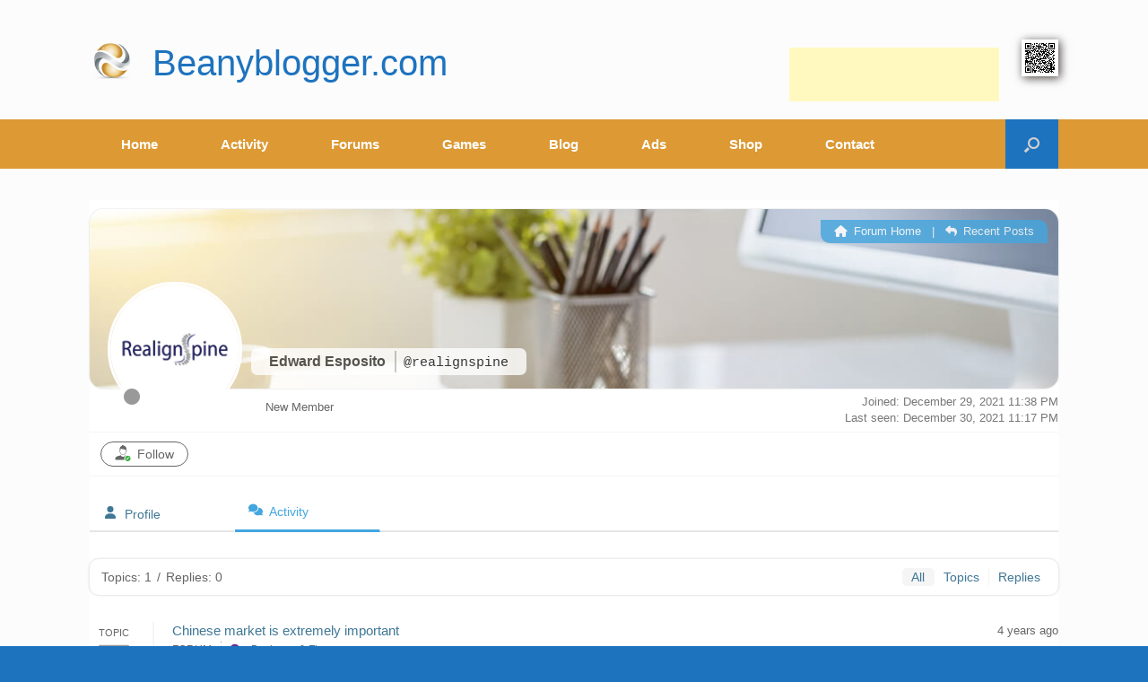

--- FILE ---
content_type: text/html; charset=UTF-8
request_url: https://www.beanyblogger.com/participant/realignspine/activity/
body_size: 18648
content:
<!DOCTYPE html>
<html lang="en">
<head>
	<meta charset="UTF-8"/>
	<meta http-equiv="X-UA-Compatible" content="IE=10"/>
	<link rel="profile" href="http://gmpg.org/xfn/11"/>
	<link rel="pingback" href="https://www.beanyblogger.com/xmlrpc.php"/>
	
	<meta name="google-site-verification" content="xjL-Dsu9CPIneDRL1KrRYFpW5NTS3mEgVhgTCxXEMUE"/>
	
	<title>Edward Esposito &#8211; Activity &#8211; Beanyblogger.com Forums</title>
<meta name='robots' content='max-image-preview:large'/>
<!-- Jetpack Site Verification Tags -->
<meta name="google-site-verification" content="xjL-Dsu9CPIneDRL1KrRYFpW5NTS3mEgVhgTCxXEMUE"/>
<meta name="p:domain_verify" content="37fb47af8c6d9d925fdb781c8a95c6db"/>
<meta name="yandex-verification" content="08cb6c247e3add3e"/>

<!-- wpForo SEO -->
<link rel="canonical" href="https://www.beanyblogger.com/participant/realignspine/activity/"/>
<meta name="description" content="Beanyblogger.com Forums - Member Profile &gt; Activity Page. User: Edward Esposito, Title: New Member, "/>
<meta property="og:title" content="Beanyblogger.com Forums"/>
<meta property="og:description" content="Beanyblogger.com Forums - Member Profile &gt; Activity Page. User: Edward Esposito, Title: New Member, "/>
<meta property="og:url" content="https://www.beanyblogger.com/participant/realignspine/activity/"/>
<meta property="og:locale" content="en"/>
<meta property="og:site_name" content="Beanyblogger.com"/>
<meta property="og:type" content="website"/>
<meta name="twitter:description" content="Beanyblogger.com Forums - Member Profile &gt; Activity Page. User: Edward Esposito, Title: New Member, "/>
<meta name="twitter:title" content="Beanyblogger.com Forums"/>
<meta property="twitter:card" content="summary_large_image"/>
<!-- wpForo SEO End -->

<!-- wpForo Schema -->
<!-- wpForo Schema End -->

<link rel='dns-prefetch' href='//hcaptcha.com'/>
<link rel='dns-prefetch' href='//v0.wordpress.com'/>
<link rel='preconnect' href='//i0.wp.com'/>
<link rel='preconnect' href='//c0.wp.com'/>
<link rel="alternate" type="application/rss+xml" title="Beanyblogger.com &raquo; Feed" href="https://www.beanyblogger.com/feed/"/>
<link rel="alternate" type="application/rss+xml" title="Beanyblogger.com &raquo; Comments Feed" href="https://www.beanyblogger.com/comments/feed/"/>
<link rel="alternate" title="oEmbed (JSON)" type="application/json+oembed" href="https://www.beanyblogger.com/wp-json/oembed/1.0/embed?url=https%3A%2F%2Fwww.beanyblogger.com%2Fcommunity%2F"/>
<link rel="alternate" title="oEmbed (XML)" type="text/xml+oembed" href="https://www.beanyblogger.com/wp-json/oembed/1.0/embed?url=https%3A%2F%2Fwww.beanyblogger.com%2Fcommunity%2F&#038;format=xml"/>
<style id='wp-img-auto-sizes-contain-inline-css' type='text/css'>img:is([sizes=auto i],[sizes^="auto," i]){contain-intrinsic-size:3000px 1500px}</style>
<style id='wp-emoji-styles-inline-css' type='text/css'>img.wp-smiley,img.emoji{display:inline!important;border:none!important;box-shadow:none!important;height:1em!important;width:1em!important;margin:0 .07em!important;vertical-align:-.1em!important;background:none!important;padding:0!important}</style>
<link rel='stylesheet' id='wp-block-library-css' href='https://c0.wp.com/c/6.9/wp-includes/css/dist/block-library/style.min.css' type='text/css' media='all'/>
<link rel='stylesheet' id='wc-blocks-style-css' href='https://c0.wp.com/p/woocommerce/10.4.3/assets/client/blocks/wc-blocks.css' type='text/css' media='all'/>
<style id='global-styles-inline-css' type='text/css'>:root{--wp--preset--aspect-ratio--square:1;--wp--preset--aspect-ratio--4-3: 4/3;--wp--preset--aspect-ratio--3-4: 3/4;--wp--preset--aspect-ratio--3-2: 3/2;--wp--preset--aspect-ratio--2-3: 2/3;--wp--preset--aspect-ratio--16-9: 16/9;--wp--preset--aspect-ratio--9-16: 9/16;--wp--preset--color--black:#000;--wp--preset--color--cyan-bluish-gray:#abb8c3;--wp--preset--color--white:#fff;--wp--preset--color--pale-pink:#f78da7;--wp--preset--color--vivid-red:#cf2e2e;--wp--preset--color--luminous-vivid-orange:#ff6900;--wp--preset--color--luminous-vivid-amber:#fcb900;--wp--preset--color--light-green-cyan:#7bdcb5;--wp--preset--color--vivid-green-cyan:#00d084;--wp--preset--color--pale-cyan-blue:#8ed1fc;--wp--preset--color--vivid-cyan-blue:#0693e3;--wp--preset--color--vivid-purple:#9b51e0;--wp--preset--gradient--vivid-cyan-blue-to-vivid-purple:linear-gradient(135deg,#0693e3 0%,#9b51e0 100%);--wp--preset--gradient--light-green-cyan-to-vivid-green-cyan:linear-gradient(135deg,#7adcb4 0%,#00d082 100%);--wp--preset--gradient--luminous-vivid-amber-to-luminous-vivid-orange:linear-gradient(135deg,#fcb900 0%,#ff6900 100%);--wp--preset--gradient--luminous-vivid-orange-to-vivid-red:linear-gradient(135deg,#ff6900 0%,#cf2e2e 100%);--wp--preset--gradient--very-light-gray-to-cyan-bluish-gray:linear-gradient(135deg,#eee 0%,#a9b8c3 100%);--wp--preset--gradient--cool-to-warm-spectrum:linear-gradient(135deg,#4aeadc 0%,#9778d1 20%,#cf2aba 40%,#ee2c82 60%,#fb6962 80%,#fef84c 100%);--wp--preset--gradient--blush-light-purple:linear-gradient(135deg,#ffceec 0%,#9896f0 100%);--wp--preset--gradient--blush-bordeaux:linear-gradient(135deg,#fecda5 0%,#fe2d2d 50%,#6b003e 100%);--wp--preset--gradient--luminous-dusk:linear-gradient(135deg,#ffcb70 0%,#c751c0 50%,#4158d0 100%);--wp--preset--gradient--pale-ocean:linear-gradient(135deg,#fff5cb 0%,#b6e3d4 50%,#33a7b5 100%);--wp--preset--gradient--electric-grass:linear-gradient(135deg,#caf880 0%,#71ce7e 100%);--wp--preset--gradient--midnight:linear-gradient(135deg,#020381 0%,#2874fc 100%);--wp--preset--font-size--small:13px;--wp--preset--font-size--medium:20px;--wp--preset--font-size--large:36px;--wp--preset--font-size--x-large:42px;--wp--preset--spacing--20:.44rem;--wp--preset--spacing--30:.67rem;--wp--preset--spacing--40:1rem;--wp--preset--spacing--50:1.5rem;--wp--preset--spacing--60:2.25rem;--wp--preset--spacing--70:3.38rem;--wp--preset--spacing--80:5.06rem;--wp--preset--shadow--natural:6px 6px 9px rgba(0,0,0,.2);--wp--preset--shadow--deep:12px 12px 50px rgba(0,0,0,.4);--wp--preset--shadow--sharp:6px 6px 0 rgba(0,0,0,.2);--wp--preset--shadow--outlined:6px 6px 0 -3px #fff , 6px 6px #000;--wp--preset--shadow--crisp:6px 6px 0 #000}:where(.is-layout-flex){gap:.5em}:where(.is-layout-grid){gap:.5em}body .is-layout-flex{display:flex}.is-layout-flex{flex-wrap:wrap;align-items:center}.is-layout-flex > :is(*, div){margin:0}body .is-layout-grid{display:grid}.is-layout-grid > :is(*, div){margin:0}:where(.wp-block-columns.is-layout-flex){gap:2em}:where(.wp-block-columns.is-layout-grid){gap:2em}:where(.wp-block-post-template.is-layout-flex){gap:1.25em}:where(.wp-block-post-template.is-layout-grid){gap:1.25em}.has-black-color{color:var(--wp--preset--color--black)!important}.has-cyan-bluish-gray-color{color:var(--wp--preset--color--cyan-bluish-gray)!important}.has-white-color{color:var(--wp--preset--color--white)!important}.has-pale-pink-color{color:var(--wp--preset--color--pale-pink)!important}.has-vivid-red-color{color:var(--wp--preset--color--vivid-red)!important}.has-luminous-vivid-orange-color{color:var(--wp--preset--color--luminous-vivid-orange)!important}.has-luminous-vivid-amber-color{color:var(--wp--preset--color--luminous-vivid-amber)!important}.has-light-green-cyan-color{color:var(--wp--preset--color--light-green-cyan)!important}.has-vivid-green-cyan-color{color:var(--wp--preset--color--vivid-green-cyan)!important}.has-pale-cyan-blue-color{color:var(--wp--preset--color--pale-cyan-blue)!important}.has-vivid-cyan-blue-color{color:var(--wp--preset--color--vivid-cyan-blue)!important}.has-vivid-purple-color{color:var(--wp--preset--color--vivid-purple)!important}.has-black-background-color{background-color:var(--wp--preset--color--black)!important}.has-cyan-bluish-gray-background-color{background-color:var(--wp--preset--color--cyan-bluish-gray)!important}.has-white-background-color{background-color:var(--wp--preset--color--white)!important}.has-pale-pink-background-color{background-color:var(--wp--preset--color--pale-pink)!important}.has-vivid-red-background-color{background-color:var(--wp--preset--color--vivid-red)!important}.has-luminous-vivid-orange-background-color{background-color:var(--wp--preset--color--luminous-vivid-orange)!important}.has-luminous-vivid-amber-background-color{background-color:var(--wp--preset--color--luminous-vivid-amber)!important}.has-light-green-cyan-background-color{background-color:var(--wp--preset--color--light-green-cyan)!important}.has-vivid-green-cyan-background-color{background-color:var(--wp--preset--color--vivid-green-cyan)!important}.has-pale-cyan-blue-background-color{background-color:var(--wp--preset--color--pale-cyan-blue)!important}.has-vivid-cyan-blue-background-color{background-color:var(--wp--preset--color--vivid-cyan-blue)!important}.has-vivid-purple-background-color{background-color:var(--wp--preset--color--vivid-purple)!important}.has-black-border-color{border-color:var(--wp--preset--color--black)!important}.has-cyan-bluish-gray-border-color{border-color:var(--wp--preset--color--cyan-bluish-gray)!important}.has-white-border-color{border-color:var(--wp--preset--color--white)!important}.has-pale-pink-border-color{border-color:var(--wp--preset--color--pale-pink)!important}.has-vivid-red-border-color{border-color:var(--wp--preset--color--vivid-red)!important}.has-luminous-vivid-orange-border-color{border-color:var(--wp--preset--color--luminous-vivid-orange)!important}.has-luminous-vivid-amber-border-color{border-color:var(--wp--preset--color--luminous-vivid-amber)!important}.has-light-green-cyan-border-color{border-color:var(--wp--preset--color--light-green-cyan)!important}.has-vivid-green-cyan-border-color{border-color:var(--wp--preset--color--vivid-green-cyan)!important}.has-pale-cyan-blue-border-color{border-color:var(--wp--preset--color--pale-cyan-blue)!important}.has-vivid-cyan-blue-border-color{border-color:var(--wp--preset--color--vivid-cyan-blue)!important}.has-vivid-purple-border-color{border-color:var(--wp--preset--color--vivid-purple)!important}.has-vivid-cyan-blue-to-vivid-purple-gradient-background{background:var(--wp--preset--gradient--vivid-cyan-blue-to-vivid-purple)!important}.has-light-green-cyan-to-vivid-green-cyan-gradient-background{background:var(--wp--preset--gradient--light-green-cyan-to-vivid-green-cyan)!important}.has-luminous-vivid-amber-to-luminous-vivid-orange-gradient-background{background:var(--wp--preset--gradient--luminous-vivid-amber-to-luminous-vivid-orange)!important}.has-luminous-vivid-orange-to-vivid-red-gradient-background{background:var(--wp--preset--gradient--luminous-vivid-orange-to-vivid-red)!important}.has-very-light-gray-to-cyan-bluish-gray-gradient-background{background:var(--wp--preset--gradient--very-light-gray-to-cyan-bluish-gray)!important}.has-cool-to-warm-spectrum-gradient-background{background:var(--wp--preset--gradient--cool-to-warm-spectrum)!important}.has-blush-light-purple-gradient-background{background:var(--wp--preset--gradient--blush-light-purple)!important}.has-blush-bordeaux-gradient-background{background:var(--wp--preset--gradient--blush-bordeaux)!important}.has-luminous-dusk-gradient-background{background:var(--wp--preset--gradient--luminous-dusk)!important}.has-pale-ocean-gradient-background{background:var(--wp--preset--gradient--pale-ocean)!important}.has-electric-grass-gradient-background{background:var(--wp--preset--gradient--electric-grass)!important}.has-midnight-gradient-background{background:var(--wp--preset--gradient--midnight)!important}.has-small-font-size{font-size:var(--wp--preset--font-size--small)!important}.has-medium-font-size{font-size:var(--wp--preset--font-size--medium)!important}.has-large-font-size{font-size:var(--wp--preset--font-size--large)!important}.has-x-large-font-size{font-size:var(--wp--preset--font-size--x-large)!important}</style>

<style id='classic-theme-styles-inline-css' type='text/css'>.wp-block-button__link{color:#fff;background-color:#32373c;border-radius:9999px;box-shadow:none;text-decoration:none;padding:calc(.667em + 2px) calc(1.333em + 2px);font-size:1.125em}.wp-block-file__button{background:#32373c;color:#fff;text-decoration:none}</style>
<link rel='stylesheet' id='contact-form-7-css' href='https://www.beanyblogger.com/wp-content/plugins/contact-form-7/includes/css/styles.css?ver=6.1.4' type='text/css' media='all'/>
<link rel='stylesheet' id='woocommerce-layout-css' href='https://c0.wp.com/p/woocommerce/10.4.3/assets/css/woocommerce-layout.css' type='text/css' media='all'/>
<style id='woocommerce-layout-inline-css' type='text/css'>.infinite-scroll .woocommerce-pagination{display:none}</style>
<link rel='stylesheet' id='woocommerce-smallscreen-css' href='https://c0.wp.com/p/woocommerce/10.4.3/assets/css/woocommerce-smallscreen.css' type='text/css' media='only screen and (max-width: 768px)'/>
<link rel='stylesheet' id='woocommerce-general-css' href='https://c0.wp.com/p/woocommerce/10.4.3/assets/css/woocommerce.css' type='text/css' media='all'/>
<style id='woocommerce-inline-inline-css' type='text/css'>.woocommerce form .form-row .required{visibility:visible}</style>
<link rel='stylesheet' id='wp-job-manager-job-listings-css' href='https://www.beanyblogger.com/wp-content/plugins/wp-job-manager/assets/dist/css/job-listings.css?ver=598383a28ac5f9f156e4' type='text/css' media='all'/>
<link rel='stylesheet' id='vantage-style-css' href='https://www.beanyblogger.com/wp-content/themes/vantage/style.css?ver=2.6' type='text/css' media='all'/>
<link rel='stylesheet' id='font-awesome-css' href='https://www.beanyblogger.com/wp-content/themes/vantage/fontawesome/css/font-awesome.css?ver=4.6.2' type='text/css' media='all'/>
<link rel='stylesheet' id='vantage-woocommerce-css' href='https://www.beanyblogger.com/wp-content/themes/vantage/css/woocommerce.css?ver=6.9' type='text/css' media='all'/>
<link rel='stylesheet' id='wpforo-font-awesome-css' href='https://www.beanyblogger.com/wp-content/plugins/wpforo/assets/css/font-awesome/css/fontawesome-all.min.css?ver=6.1.1' type='text/css' media='all'/>
<link rel='stylesheet' id='wpforo-style-css' href='https://www.beanyblogger.com/wp-content/plugins/wpforo/themes/2022/style.css?ver=2.4.13' type='text/css' media='all'/>
<link rel='stylesheet' id='wpforo-widgets-css' href='https://www.beanyblogger.com/wp-content/plugins/wpforo/themes/2022/widgets.css?ver=2.4.13' type='text/css' media='all'/>
<link rel='stylesheet' id='siteorigin-mobilenav-css' href='https://www.beanyblogger.com/wp-content/themes/vantage/inc/mobilenav/css/mobilenav.css?ver=2.6' type='text/css' media='all'/>
<link rel='stylesheet' id='wpforo-bp-css' href='https://www.beanyblogger.com/wp-content/plugins/wpforo/themes/2022/integration/buddypress/style.css?ver=2.4.13' type='text/css' media='all'/>
<link rel='stylesheet' id='wpfam-style-css' href='https://www.beanyblogger.com/wp-content/plugins/wpforo-ad-manager/assets/css/style.css?ver=3.0.3' type='text/css' media='all'/>
<link rel='stylesheet' id='forget-about-shortcode-buttons-css' href='https://www.beanyblogger.com/wp-content/plugins/forget-about-shortcode-buttons/public/css/button-styles.css?ver=2.1.3' type='text/css' media='all'/>
<link rel='stylesheet' id='wpforo-dynamic-style-css' href='https://www.beanyblogger.com/wp-content/uploads/wpforo/assets/colors.css?ver=2.4.13.a5584ad99baa1460b6084468f1b02934' type='text/css' media='all'/>
<link rel='stylesheet' id='sharedaddy-css' href='https://c0.wp.com/p/jetpack/15.3.1/modules/sharedaddy/sharing.css' type='text/css' media='all'/>
<link rel='stylesheet' id='social-logos-css' href='https://c0.wp.com/p/jetpack/15.3.1/_inc/social-logos/social-logos.min.css' type='text/css' media='all'/>
<script type="text/javascript" src="https://c0.wp.com/c/6.9/wp-includes/js/jquery/jquery.min.js" id="jquery-core-js"></script>
<script type="text/javascript" src="https://c0.wp.com/c/6.9/wp-includes/js/jquery/jquery-migrate.min.js" id="jquery-migrate-js"></script>
<script type="text/javascript" src="https://c0.wp.com/p/woocommerce/10.4.3/assets/js/jquery-blockui/jquery.blockUI.min.js" id="wc-jquery-blockui-js" defer="defer" data-wp-strategy="defer"></script>
<script type="text/javascript" id="wc-add-to-cart-js-extra">//<![CDATA[
var wc_add_to_cart_params={"ajax_url":"/wp-admin/admin-ajax.php","wc_ajax_url":"/?wc-ajax=%%endpoint%%","i18n_view_cart":"View cart","cart_url":"https://www.beanyblogger.com/cart/","is_cart":"","cart_redirect_after_add":"yes"};
//]]></script>
<script type="text/javascript" src="https://c0.wp.com/p/woocommerce/10.4.3/assets/js/frontend/add-to-cart.min.js" id="wc-add-to-cart-js" defer="defer" data-wp-strategy="defer"></script>
<script type="text/javascript" src="https://c0.wp.com/p/woocommerce/10.4.3/assets/js/js-cookie/js.cookie.min.js" id="wc-js-cookie-js" defer="defer" data-wp-strategy="defer"></script>
<script type="text/javascript" id="woocommerce-js-extra">//<![CDATA[
var woocommerce_params={"ajax_url":"/wp-admin/admin-ajax.php","wc_ajax_url":"/?wc-ajax=%%endpoint%%","i18n_password_show":"Show password","i18n_password_hide":"Hide password"};
//]]></script>
<script type="text/javascript" src="https://c0.wp.com/p/woocommerce/10.4.3/assets/js/frontend/woocommerce.min.js" id="woocommerce-js" defer="defer" data-wp-strategy="defer"></script>
<script type="text/javascript" src="https://www.beanyblogger.com/wp-content/themes/vantage/js/jquery.flexslider.min.js?ver=2.1" id="jquery-flexslider-js"></script>
<script type="text/javascript" src="https://www.beanyblogger.com/wp-content/themes/vantage/js/jquery.touchSwipe.min.js?ver=1.6.6" id="jquery-touchswipe-js"></script>
<script type="text/javascript" src="https://www.beanyblogger.com/wp-content/themes/vantage/js/jquery.theme-main.min.js?ver=2.6" id="vantage-main-js"></script>
<script type="text/javascript" src="https://www.beanyblogger.com/wp-content/themes/vantage/js/jquery.fitvids.min.js?ver=1.0" id="jquery-fitvids-js"></script>
<script type="text/javascript" src="https://www.beanyblogger.com/wp-content/uploads/wpforo/assets/phrases.js?ver=2.4.13.8694c9c515f53cc20c4d5c246ba4ed8c" id="wpforo-dynamic-phrases-js"></script>
<script type="text/javascript" id="siteorigin-mobilenav-js-extra">//<![CDATA[
var mobileNav={"search":{"url":"https://www.beanyblogger.com","placeholder":"Search"},"text":{"navigate":"Menu","back":"Back","close":"Close"},"nextIconUrl":"https://www.beanyblogger.com/wp-content/themes/vantage/inc/mobilenav/images/next.png","mobileMenuClose":"\u003Ci class=\"fa fa-times\"\u003E\u003C/i\u003E"};
//]]></script>
<script type="text/javascript" src="https://www.beanyblogger.com/wp-content/themes/vantage/inc/mobilenav/js/mobilenav.min.js?ver=2.6" id="siteorigin-mobilenav-js"></script>
<link rel="https://api.w.org/" href="https://www.beanyblogger.com/wp-json/"/><link rel="alternate" title="JSON" type="application/json" href="https://www.beanyblogger.com/wp-json/wp/v2/pages/29997"/><link rel="EditURI" type="application/rsd+xml" title="RSD" href="https://www.beanyblogger.com/xmlrpc.php?rsd"/>
<meta name="generator" content="WordPress 6.9"/>
<meta name="generator" content="WooCommerce 10.4.3"/>
<link rel='shortlink' href='https://www.beanyblogger.com/?p=29997'/>

	<script type="text/javascript">var ajaxurl='https://www.beanyblogger.com/wp-admin/admin-ajax.php';</script>

<style>.h-captcha{position:relative;display:block;margin-bottom:2rem;padding:0;clear:both}.h-captcha[data-size="normal"]{width:302px;height:76px}.h-captcha[data-size="compact"]{width:158px;height:138px}.h-captcha[data-size="invisible"]{display:none}.h-captcha iframe{z-index:1}.h-captcha::before{content:"";display:block;position:absolute;top:0;left:0;background:url(https://www.beanyblogger.com/wp-content/plugins/hcaptcha-for-forms-and-more/assets/images/hcaptcha-div-logo.svg) no-repeat;border:1px solid #fff0;border-radius:4px;box-sizing:border-box}.h-captcha::after{content:"The hCaptcha loading is delayed until user interaction.";font-family:-apple-system,system-ui,BlinkMacSystemFont,"Segoe UI",Roboto,Oxygen,Ubuntu,"Helvetica Neue",Arial,sans-serif;font-size:10px;font-weight:500;position:absolute;top:0;bottom:0;left:0;right:0;box-sizing:border-box;color:#bf1722;opacity:0}.h-captcha:not(:has(iframe))::after{animation:hcap-msg-fade-in .3s ease forwards;animation-delay:2s}.h-captcha:has(iframe)::after{animation:none;opacity:0}@keyframes hcap-msg-fade-in{to{opacity:1}}.h-captcha[data-size="normal"]::before{width:302px;height:76px;background-position:93.8% 28%}.h-captcha[data-size="normal"]::after{width:302px;height:76px;display:flex;flex-wrap:wrap;align-content:center;line-height:normal;padding:0 75px 0 10px}.h-captcha[data-size="compact"]::before{width:158px;height:138px;background-position:49.9% 78.8%}.h-captcha[data-size="compact"]::after{width:158px;height:138px;text-align:center;line-height:normal;padding:24px 10px 10px 10px}.h-captcha[data-theme="light"]::before,body.is-light-theme .h-captcha[data-theme="auto"]::before,.h-captcha[data-theme="auto"]::before{background-color:#fafafa;border:1px solid #e0e0e0}.h-captcha[data-theme="dark"]::before,body.is-dark-theme .h-captcha[data-theme="auto"]::before,html.wp-dark-mode-active .h-captcha[data-theme="auto"]::before,html.drdt-dark-mode .h-captcha[data-theme="auto"]::before{background-image:url(https://www.beanyblogger.com/wp-content/plugins/hcaptcha-for-forms-and-more/assets/images/hcaptcha-div-logo-white.svg);background-repeat:no-repeat;background-color:#333;border:1px solid #f5f5f5}@media (prefers-color-scheme:dark){.h-captcha[data-theme="auto"]::before{background-image:url(https://www.beanyblogger.com/wp-content/plugins/hcaptcha-for-forms-and-more/assets/images/hcaptcha-div-logo-white.svg);background-repeat:no-repeat;background-color:#333;border:1px solid #f5f5f5}}.h-captcha[data-theme="custom"]::before{background-color:initial}.h-captcha[data-size="invisible"]::before,.h-captcha[data-size="invisible"]::after{display:none}.h-captcha iframe{position:relative}div[style*="z-index: 2147483647"] div[style*="border-width: 11px"][style*="position: absolute"][style*="pointer-events: none"]{border-style:none}</style>
<style>form.contact-form .grunion-field-hcaptcha-wrap.grunion-field-wrap{flex-direction:row!important}form.contact-form .grunion-field-hcaptcha-wrap.grunion-field-wrap .h-captcha,form.wp-block-jetpack-contact-form .grunion-field-wrap .h-captcha{margin-bottom:0}</style>
<script type="text/javascript">var BPAPRConfig={"root_url":"https:\/\/www.beanyblogger.com\/wp-content\/plugins\/bp-activity-plus-reloaded","temp_img_url":"https:\/\/www.beanyblogger.com\/wp-content\/uploads\/bpfb\/tmp\/","base_img_url":"https:\/\/www.beanyblogger.com\/wp-content\/uploads\/bpfb\/","theme":"","alignment":"right","allowed_items":["photos","videos","links"]};</script>		<style type="text/css">@font-face{font-family:'bpfb';src:url(https://www.beanyblogger.com/wp-content/plugins/bp-activity-plus-reloaded/assets/css/external/font/bpfb.eot);src:url(https://www.beanyblogger.com/wp-content/plugins/bp-activity-plus-reloaded/assets/css/external/font/bpfb.eot?#iefix) format('embedded-opentype') , url(https://www.beanyblogger.com/wp-content/plugins/bp-activity-plus-reloaded/assets/css/external/font/bpfb.woff) format('woff') , url(https://www.beanyblogger.com/wp-content/plugins/bp-activity-plus-reloaded/assets/css/external/font/bpfb.ttf) format('truetype') , url(https://www.beanyblogger.com/wp-content/plugins/bp-activity-plus-reloaded/assets/css/external/font/bpfb.svg#icomoon) format('svg');font-weight:normal;font-style:normal}</style>
		<meta name="viewport" content="width=device-width, initial-scale=1"/>		<style type="text/css">.so-mobilenav-mobile+*{display:none}@media screen and (max-width:480px){.so-mobilenav-mobile+*{display:block}.so-mobilenav-standard+*{display:none}}</style>
		<noscript><style>.woocommerce-product-gallery{opacity:1!important}</style></noscript>
	<style type="text/css">.recentcomments a{display:inline!important;padding:0!important;margin:0!important}</style>
<!-- Jetpack Open Graph Tags -->
<meta property="og:type" content="article"/>
<meta property="og:title" content="Forums"/>
<meta property="og:url" content="https://www.beanyblogger.com/community/"/>
<meta property="og:description" content="Visit the post for more."/>
<meta property="article:published_time" content="2021-01-11T16:52:33+00:00"/>
<meta property="article:modified_time" content="2021-01-12T01:53:39+00:00"/>
<meta property="og:site_name" content="Beanyblogger.com"/>
<meta property="og:image" content="https://i0.wp.com/www.beanyblogger.com/wp-content/uploads/2021/01/Beanyblogger-Forums.png?fit=850%2C480&#038;ssl=1"/>
<meta property="og:image:width" content="850"/>
<meta property="og:image:height" content="480"/>
<meta property="og:image:alt" content=""/>
<meta name="twitter:site" content="@beanyblogger"/>
<meta name="twitter:text:title" content="Forums"/>
<meta name="twitter:image" content="https://i0.wp.com/www.beanyblogger.com/wp-content/uploads/2021/01/Beanyblogger-Forums.png?fit=850%2C480&#038;ssl=1&#038;w=640"/>
<meta name="twitter:card" content="summary_large_image"/>
<meta name="twitter:description" content="Visit the post for more."/>

<!-- End Jetpack Open Graph Tags -->
	<style type="text/css" media="screen">#footer-widgets .widget{width:14.286%}#masthead-widgets .widget{width:100%}</style>
	<style type="text/css" id="vantage-footer-widgets">#footer-widgets aside{width:14.286%}</style> <style>#buddypress .h-captcha{margin-top:15px}</style>
<style>span[data-name="hcap-cf7"] .h-captcha{margin-bottom:0}span[data-name="hcap-cf7"]~input[type="submit"],span[data-name="hcap-cf7"]~button[type="submit"]{margin-top:2rem}</style>
<style>.woocommerce-form-login .h-captcha{margin-top:2rem}</style>
<style>.woocommerce-ResetPassword .h-captcha{margin-top:.5rem}</style>
<style>.woocommerce-form-register .h-captcha{margin-top:2rem}</style>
<style>#wpforo #wpforo-wrap div .h-captcha{position:relative;display:block;margin-bottom:2rem;padding:0;clear:both}#wpforo #wpforo-wrap.wpft-topic div .h-captcha,#wpforo #wpforo-wrap.wpft-forum div .h-captcha{margin:0 -20px}</style>
<style>#wpforo #wpforo-wrap div .h-captcha{position:relative;display:block;margin-bottom:2rem;padding:0;clear:both}#wpforo #wpforo-wrap.wpft-topic div .h-captcha,#wpforo #wpforo-wrap.wpft-forum div .h-captcha{margin:0 -20px}</style>
<style type="text/css" id="customizer-css">#masthead .hgroup h1,#masthead.masthead-logo-in-menu .logo>h1{font-size:40px;color:#1e73be}#page-title,article.post .entry-header h1.entry-title,article.page .entry-header h1.entry-title{color:#1e73be}.entry-content,#comments .commentlist article .comment-meta a{color:#000}.entry-content h1,.entry-content h2,.entry-content h3,.entry-content h4,.entry-content h5,.entry-content h6,#comments .commentlist article .comment-author a,#comments .commentlist article .comment-author,#comments-title,#reply-title,#commentform label{color:#1e73be}#comments-title,#reply-title{border-bottom-color:#1e73be}#masthead .hgroup{padding-top:35px;padding-bottom:35px}.entry-content a,.entry-content a:visited,#secondary a,#secondary a:visited,#masthead .hgroup a,#masthead .hgroup a:visited,.comment-form .logged-in-as a,.comment-form .logged-in-as a:visited{color:#1e73be}.entry-content a,.textwidget a{text-decoration:none}.entry-content a:hover,.entry-content a:focus,.entry-content a:active,#secondary a:hover,#masthead .hgroup a:hover,#masthead .hgroup a:focus,#masthead .hgroup a:active,.comment-form .logged-in-as a:hover,.comment-form .logged-in-as a:focus,.comment-form .logged-in-as a:active{color:#d93}.main-navigation{background-color:#d93}.main-navigation a{color:#fff}.main-navigation ul ul{background-color:#81d742}.main-navigation ul li:hover>a,#search-icon #search-icon-icon:hover{background-color:#1e73be}.main-navigation ul ul li:hover>a{background-color:#1e73be}#search-icon #search-icon-icon{background-color:#1e73be}#search-icon .searchform input[name="s"]{color:#fff}.main-navigation ul li{font-size:15px}.mobile-nav-frame{background-color:#d93}.mobile-nav-frame .title{background-color:#1e73be}.mobile-nav-frame form.search input[type="search"]{background-color:#fff}.mobile-nav-frame ul li a.link,.mobile-nav-frame .next{color:#fff}.mobile-nav-frame ul{background-color:#1e73be;border-color:#000}a.button,button,html input[type="button"],input[type="reset"],input[type="submit"],.post-navigation a,#image-navigation a,article.post .more-link,article.page .more-link,.paging-navigation a,.woocommerce #page-wrapper .button,.woocommerce a.button,.woocommerce .checkout-button,.woocommerce input.button,#infinite-handle span{background:#1e73be;border-color:#d93}a.button:hover,button:hover,html input[type="button"]:hover,input[type="reset"]:hover,input[type="submit"]:hover,.post-navigation a:hover,#image-navigation a:hover,article.post .more-link:hover,article.page .more-link:hover,.paging-navigation a:hover,.woocommerce #page-wrapper .button:hover,.woocommerce a.button:hover,.woocommerce .checkout-button:hover,.woocommerce input.button:hover,.woocommerce input.button:disabled:hover,.woocommerce input.button:disabled[disabled]:hover,#infinite-handle span:hover{background:#1e73be}a.button:hover,button:hover,html input[type="button"]:hover,input[type="reset"]:hover,input[type="submit"]:hover,.post-navigation a:hover,#image-navigation a:hover,article.post .more-link:hover,article.page .more-link:hover,.paging-navigation a:hover,.woocommerce #page-wrapper .button:hover,.woocommerce a.button:hover,.woocommerce .checkout-button:hover,.woocommerce input.button:hover,#infinite-handle span:hover{opacity:.75;border-color:#d93}a.button:focus,button:focus,html input[type="button"]:focus,input[type="reset"]:focus,input[type="submit"]:focus,.post-navigation a:focus,#image-navigation a:focus,article.post .more-link:focus,article.page .more-link:focus,.paging-navigation a:focus,.woocommerce #page-wrapper .button:focus,.woocommerce a.button:focus,.woocommerce .checkout-button:focus,.woocommerce input.button:focus,.woocommerce input.button:disabled:focus,.woocommerce input.button:disabled[disabled]:focus,#infinite-handle span:focus{background:#1e73be}a.button:focus,button:focus,html input[type="button"]:focus,input[type="reset"]:focus,input[type="submit"]:focus,.post-navigation a:focus,#image-navigation a:focus,article.post .more-link:focus,article.page .more-link:focus,.paging-navigation a:focus,.woocommerce #page-wrapper .button:focus,.woocommerce a.button:focus,.woocommerce .checkout-button:focus,.woocommerce input.button:focus,#infinite-handle span:focus{opacity:.75;border-color:#d93}a.button,button,html input[type="button"],input[type="reset"],input[type="submit"],.post-navigation a,#image-navigation a,article.post .more-link,article.page .more-link,.paging-navigation a,.woocommerce #page-wrapper .button,.woocommerce a.button,.woocommerce .checkout-button,.woocommerce input.button,.woocommerce #respond input#submit:hover,.woocommerce a.button:hover,.woocommerce button.button:hover,.woocommerce input.button:hover,.woocommerce input.button:disabled,.woocommerce input.button:disabled[disabled],.woocommerce input.button:disabled:hover,.woocommerce input.button:disabled[disabled]:hover,#infinite-handle span button{color:#fff}#colophon,body.layout-full{background-color:#1e73be}#footer-widgets .widget .widget-title{color:#fff}#footer-widgets .widget{color:#fff}#colophon .widget_nav_menu .menu-item a{border-color:#fff}#footer-widgets .widget a,#footer-widgets .widget a:visited{color:#fff}#footer-widgets .widget a:hover,#footer-widgets .widget a:focus,#footer-widgets .widget a:active{color:#81d742}#colophon #theme-attribution,#colophon #site-info{color:#fff}#colophon #theme-attribution a,#colophon #site-info a{color:#fff}</style><link rel="icon" href="https://i0.wp.com/www.beanyblogger.com/wp-content/uploads/2017/06/cropped-beanyblogger_logo.png?fit=32%2C32&#038;ssl=1" sizes="32x32"/>
<link rel="icon" href="https://i0.wp.com/www.beanyblogger.com/wp-content/uploads/2017/06/cropped-beanyblogger_logo.png?fit=192%2C192&#038;ssl=1" sizes="192x192"/>
<link rel="apple-touch-icon" href="https://i0.wp.com/www.beanyblogger.com/wp-content/uploads/2017/06/cropped-beanyblogger_logo.png?fit=180%2C180&#038;ssl=1"/>
<meta name="msapplication-TileImage" content="https://i0.wp.com/www.beanyblogger.com/wp-content/uploads/2017/06/cropped-beanyblogger_logo.png?fit=270%2C270&#038;ssl=1"/>
	
	
<script async src="//pagead2.googlesyndication.com/pagead/js/adsbygoogle.js"></script>
<script>(adsbygoogle=window.adsbygoogle||[]).push({google_ad_client:"ca-pub-2562055237449203",enable_page_level_ads:true});</script>	


<link rel='stylesheet' id='so-css-vantage-css' href='https://www.beanyblogger.com/wp-content/uploads/so-css/so-css-vantage.css?ver=1556801421' type='text/css' media='all'/>
</head>

<body class="bp-nouveau wp-singular page-template page-template-templates page-template-template-full page-template-templatestemplate-full-php page page-id-29997 wp-custom-logo wp-theme-vantage theme-vantage woocommerce-no-js bm-messages-light group-blog responsive layout-full no-js has-menu-search page-layout-default not-default-page wpf-default wpft-activity wpf-guest wpfu-group-4 wpf-theme-2022 wpf-is_standalone-0 wpf-boardid-0 is_wpforo_page-1 is_wpforo_url-1 is_wpforo_shortcode_page-0 wpforo mobilenav vantage-premium">



<div id="page-wrapper">

	
	
		<header id="masthead" class="site-header" role="banner">

	<div class="hgroup full-container ">

		
			<a href="https://www.beanyblogger.com/" title="Beanyblogger.com" rel="home" class="logo"><img src="https://i0.wp.com/www.beanyblogger.com/wp-content/uploads/2017/06/beanyblogger_logo.png?fit=50%2C46&amp;ssl=1" class="logo-height-constrain" width="50" height="46" alt="Beanyblogger.com Logo"/><h1 class="site-title logo-title">Beanyblogger.com</h1></a>
			
				<div id="header-sidebar">
					<aside id="text-16" class="widget widget_text">			<div class="textwidget"><p><script async src="//pagead2.googlesyndication.com/pagead/js/adsbygoogle.js"></script><br/>
<!-- DZ Blog Banner Topper --><br/>
<ins class="adsbygoogle" style="display:inline-block;width:234px;height:60px" data-ad-client="ca-pub-2562055237449203" data-ad-slot="3317238629"></ins><br/>
<script>(adsbygoogle=window.adsbygoogle||[]).push({});</script></p>
</div>
		</aside><aside id="text-21" class="widget widget_text">			<div class="textwidget"><div align="center"><!-- START Kaya QR Code Generator --><div class="wpkqcg_qrcode_wrapper"><input type="hidden" id="wpkqcg_qrcode_outputimg_14696d9cbb16ea555_ecclevel" value="L"/><input type="hidden" id="wpkqcg_qrcode_outputimg_14696d9cbb16ea555_size" value="50"/><input type="hidden" id="wpkqcg_qrcode_outputimg_14696d9cbb16ea555_border" value="4"/><input type="hidden" id="wpkqcg_qrcode_outputimg_14696d9cbb16ea555_color" value="#000000"/><input type="hidden" id="wpkqcg_qrcode_outputimg_14696d9cbb16ea555_bgcolor" value="#FFFFFF"/><input type="hidden" id="wpkqcg_qrcode_outputimg_14696d9cbb16ea555_content" value="https://www.beanyblogger.com/participant/realignspine/activity/"/><img decoding="async" src="" id="wpkqcg_qrcode_outputimg_14696d9cbb16ea555" alt="Scan QR" class="wpkqcg_qrcode" style="width: auto; height: auto; max-width: 100%; box-shadow: 2px 2px 10px #4A4242;"><div style="clear: none;"></div></div><!-- END Kaya QR Code Generator --></div>
</div>
		</aside>				</div>

			
		
	</div><!-- .hgroup.full-container -->

	
<nav role="navigation" class="site-navigation main-navigation primary use-sticky-menu mobile-navigation">

	<div class="full-container">
							<div id="search-icon">
				<div id="search-icon-icon"><div class="vantage-icon-search"></div></div>
				
<form method="get" class="searchform" action="https://www.beanyblogger.com/" role="search">
	<input type="text" class="field" name="s" value="" placeholder="Search"/>
</form>
			</div>
		
					<div id="so-mobilenav-standard-1" data-id="1" class="so-mobilenav-standard"></div><div class="menu-menu-1-container"><ul id="menu-menu-1" class="menu"><li id="menu-item-44" class="menu-item menu-item-type-post_type menu-item-object-page menu-item-home menu-item-44"><a href="https://www.beanyblogger.com/">Home</a></li>
<li id="menu-item-45" class="menu-item menu-item-type-post_type menu-item-object-buddypress menu-item-has-children menu-item-45"><a href="https://www.beanyblogger.com/activity/">Activity</a>
<ul class="sub-menu">
	<li id="menu-item-33151" class="menu-item menu-item-type-taxonomy menu-item-object-category menu-item-33151"><a href="https://www.beanyblogger.com/category/chat/">Chat</a></li>
	<li id="menu-item-26309" class="bp-menu bp-login-nav menu-item menu-item-type-custom menu-item-object-custom menu-item-26309"><a href="https://www.beanyblogger.com/wp-login.php?redirect_to=https%3A%2F%2Fwww.beanyblogger.com%2Fparticipant%2Frealignspine%2Factivity%2F"><span class="icon"></span>Log In</a></li>
	<li id="menu-item-33125" class="bp-menu bp-register-nav menu-item menu-item-type-custom menu-item-object-custom menu-item-33125"><a href="https://www.beanyblogger.com/register/"><span class="icon"></span>Register</a></li>
	<li id="menu-item-48" class="menu-item menu-item-type-post_type menu-item-object-buddypress menu-item-48"><a href="https://www.beanyblogger.com/sites/">Sites</a></li>
	<li id="menu-item-46" class="menu-item menu-item-type-post_type menu-item-object-buddypress menu-item-46"><a href="https://www.beanyblogger.com/?post_type=buddypress&#038;p=22">Groups</a></li>
</ul>
</li>
<li id="menu-item-22076" class="menu-item menu-item-type-custom menu-item-object-custom menu-item-22076"><a href="/forums/"><span class="icon"></span>Forums</a></li>
<li id="menu-item-46889" class="menu-item menu-item-type-custom menu-item-object-custom menu-item-46889"><a target="_blank" href="https://www.arcadeish.com/"><span class="icon"></span>Games</a></li>
<li id="menu-item-23483" class="menu-item menu-item-type-post_type menu-item-object-page menu-item-has-children menu-item-23483"><a href="https://www.beanyblogger.com/blog/">Blog</a>
<ul class="sub-menu">
	<li id="menu-item-26264" class="menu-item menu-item-type-taxonomy menu-item-object-category menu-item-26264"><a href="https://www.beanyblogger.com/category/deals/">Deals</a></li>
	<li id="menu-item-25198" class="menu-item menu-item-type-post_type menu-item-object-page menu-item-25198"><a href="https://www.beanyblogger.com/credit-cards/">Credit Cards</a></li>
	<li id="menu-item-22080" class="menu-item menu-item-type-custom menu-item-object-custom menu-item-22080"><a href="http://www.beanyhost.com/domains/search.aspx?ci=1775&#038;prog_id=446220"><span class="icon"></span>Domains</a></li>
	<li id="menu-item-52" class="menu-item menu-item-type-custom menu-item-object-custom menu-item-52"><a href="http://www.beanyhost.com/hosting/web-hosting_4.aspx?plid=446220"><span class="icon"></span>Hosting</a></li>
</ul>
</li>
<li id="menu-item-26439" class="menu-item menu-item-type-post_type menu-item-object-page menu-item-has-children menu-item-26439"><a href="https://www.beanyblogger.com/adverts/">Ads</a>
<ul class="sub-menu">
	<li id="menu-item-26441" class="menu-item menu-item-type-post_type menu-item-object-page menu-item-26441"><a href="https://www.beanyblogger.com/adverts/add/">Post an Ad</a></li>
	<li id="menu-item-26681" class="menu-item menu-item-type-custom menu-item-object-custom menu-item-26681"><a target="_blank" href="https://www.abodecamp.com/ad-category/sell/"><span class="icon"></span>Real Estate</a></li>
	<li id="menu-item-26680" class="menu-item menu-item-type-custom menu-item-object-custom menu-item-26680"><a target="_blank" href="https://www.abodecamp.com/forclosures/"><span class="icon"></span>Forclosures</a></li>
	<li id="menu-item-26440" class="menu-item menu-item-type-post_type menu-item-object-page menu-item-26440"><a href="https://www.beanyblogger.com/adverts/manage/">Ads Dashboard</a></li>
	<li id="menu-item-26373" class="menu-item menu-item-type-post_type menu-item-object-page menu-item-has-children menu-item-26373"><a href="https://www.beanyblogger.com/jobs/">Jobs</a>
	<ul class="sub-menu">
		<li id="menu-item-26375" class="menu-item menu-item-type-post_type menu-item-object-page menu-item-26375"><a href="https://www.beanyblogger.com/post-a-job/">Post a Job</a></li>
		<li id="menu-item-26374" class="menu-item menu-item-type-post_type menu-item-object-page menu-item-26374"><a href="https://www.beanyblogger.com/job-dashboard/">Job Dashboard</a></li>
	</ul>
</li>
</ul>
</li>
<li id="menu-item-15114" class="menu-item menu-item-type-post_type menu-item-object-page menu-item-has-children menu-item-15114"><a href="https://www.beanyblogger.com/shop/">Shop</a>
<ul class="sub-menu">
	<li id="menu-item-30572" class="menu-item menu-item-type-post_type menu-item-object-page menu-item-30572"><a href="https://www.beanyblogger.com/reseller-program/">Reseller Program</a></li>
	<li id="menu-item-22089" class="menu-item menu-item-type-post_type menu-item-object-product menu-item-22089"><a href="https://www.beanyblogger.com/product/advertise/">Advertise</a></li>
	<li id="menu-item-26273" class="menu-item menu-item-type-post_type menu-item-object-product menu-item-26273"><a href="https://www.beanyblogger.com/product/fax-service/">Fax Service</a></li>
	<li id="menu-item-22077" class="menu-item menu-item-type-post_type menu-item-object-page menu-item-22077"><a href="https://www.beanyblogger.com/cart/">Cart</a></li>
</ul>
</li>
<li id="menu-item-14715" class="menu-item menu-item-type-post_type menu-item-object-page menu-item-has-children menu-item-14715"><a href="https://www.beanyblogger.com/contact/">Contact</a>
<ul class="sub-menu">
	<li id="menu-item-30573" class="menu-item menu-item-type-post_type menu-item-object-page menu-item-30573"><a href="https://www.beanyblogger.com/referrals/">Referrals</a></li>
	<li id="menu-item-16244" class="menu-item menu-item-type-post_type menu-item-object-page menu-item-16244"><a href="https://www.beanyblogger.com/write-for-us/">Write For Us</a></li>
	<li id="menu-item-26051" class="menu-item menu-item-type-post_type menu-item-object-page menu-item-26051"><a href="https://www.beanyblogger.com/official-beanyblogger-com-newsletter/">Newsletter</a></li>
</ul>
</li>
</ul></div><div id="so-mobilenav-mobile-1" data-id="1" class="so-mobilenav-mobile"></div><div class="menu-mobilenav-container"><ul id="mobile-nav-item-wrap-1" class="menu"><li><a href="#" class="mobilenav-main-link" data-id="1"><span class="mobile-nav-icon"></span>Menu</a></li></ul></div>			</div>
</nav><!-- .site-navigation .main-navigation -->

</header><!-- #masthead .site-header -->

	
	
	
	
	<div id="main" class="site-main">
		<div class="full-container">
			
	<div id="primary" class="content-area">
		<div id="content" class="site-content" role="main">

			
				
<article id="post-29997" class="post-29997 page type-page status-publish has-post-thumbnail post">

	<div class="entry-main">

		
		
		<div class="entry-content">
			<div id="wpforo">
    <div id="wpforo-wrap" class="wpf-default wpft-activity wpf-guest wpfu-group-4 wpf-theme-2022 wpf-is_standalone-0 wpf-boardid-0 is_wpforo_page-1 is_wpforo_url-1 is_wpforo_shortcode_page-0 wpforo">
		
		
        <div class="wpforo-main ">
            <div class="wpforo-content " style="width:100%">
				                                    <div class="wpforo-profile-content wpf-pt-activity">
                        <div class="wpf-profile-section wpf-mi-section">
                            <div class="wpf-profile-body">
                                <div class="wpforo-profile">
	    <div class="wpforo-profile-head" style="background-image:url(https://www.beanyblogger.com/wp-content/plugins/wpforo/assets/images/profile-bg.jpg)">
        <div class="wpforo-profile-head-panel">
                            <div class="wpf-profile-avatar">
                    <img alt='' src='//www.gravatar.com/avatar/fec33c0df2cb2fd4ca9cdcef34bba8e5?s=150&#038;r=x&#038;d=mm' srcset='//www.gravatar.com/avatar/fec33c0df2cb2fd4ca9cdcef34bba8e5?s=150&#038;r=x&#038;d=mm 2x' class='avatar avatar-150 photo' height='150' width='150'/>                    <div class="wpf-profile-online">
                            <i class="fas fa-circle wpfsx wpfcl-0" title="Offline"></i>
            
        </div>
                </div>
                        <div class="wpforo-profile-head-data">
                <div class="wpforo-profile-head-top">
                    <div class="wpf-profile-details">
                        <div class="wpfp-name">
                            Edward Esposito                            <div class="wpf-author-nicename" title="You can mention a person using @nicename in post content to send that person an email message. When you post a topic or reply, forum sends an email message to the user letting them know that they have been mentioned on the post.">@realignspine</div>                        </div>
                    </div>
                    <div class="wpf-profile-head-right">
                                            </div>
                </div>
            </div>
        </div>
        <div class="wpforo-profile-back">
            <a href="https://www.beanyblogger.com/forums/"><i class="fas fa-home"></i> Forum Home</a> &nbsp; | &nbsp; <a href="https://www.beanyblogger.com/forums/recent/"><i class="fa-solid fa-reply"></i> Recent Posts</a>        </div>
    </div>

    <div class="wpforo-profile-head-bottom">
        <div class="wpfp-box wpfp-ug">
                    </div>
        <div class="wpfp-box wpfp-reputation">
            <span class="wpf-member-title wpfrt" title="Rating Title">New Member</span>                    </div>
        <div class="wpfp-flex"></div>
                    <div class="wpfp-box wpfp-joined">
                Joined: December 29, 2021 11:38 PM<br>
                Last seen: December 30, 2021 11:17 PM            </div>
            </div>

    <div class="wpforo-user-actions"><div class="wpforo-follow-wrap">
				<div class="wpforo-follow-user" data-userid="12182" data-stat="0">
			       <svg version="1.1" xmlns="http://www.w3.org/2000/svg" x="0px" y="0px" viewBox="0 0 116.42 122.88" style="enable-background:new 0 0 116.42 122.88" xml:space="preserve"><style type="text/css">.st0{fill-rule:evenodd;clip-rule:evenodd}.st1{fill-rule:evenodd;clip-rule:evenodd;fill:#3aaf3c}</style><g><path class="st0" d="M5.95,112.26c-5.1-0.39-6.33-4.06-5.86-8.29c2.79-24.96,30.78-17.73,42.03-27.86l0,0 c5.61,16.5,29.05,17.11,34.31,0c1.21,1.09,2.89,2.01,4.87,2.82c-1.81,1.1-3.52,2.43-5.09,4c-7.93,7.92-9.88,19.57-5.86,29.33H5.95 L5.95,112.26z M41.97,59.56c2.13,3.37,4.36,6.83,7.12,9.37c2.66,2.43,5.9,4.09,10.16,4.1c4.64,0.01,8.01-1.7,10.76-4.28 c2.86-2.67,5.11-6.34,7.34-10l5.98-9.84c1.11-2.55,1.52-4.25,1.26-5.25c-0.16-0.59-0.81-0.88-1.92-0.93 c-0.23-0.01-0.48-0.01-0.72-0.01c-0.26,0.01-0.54,0.03-0.84,0.05c-0.17,0.01-0.31,0-0.46-0.03c-0.52,0.03-1.08-0.01-1.63-0.09 l2.04-9.06c-15.19,2.39-26.55-8.88-42.59-2.25l1.16,10.67c-0.63,0.04-1.25,0.01-1.82-0.07C28.6,42.24,40.16,56.67,41.97,59.56 L41.97,59.56L41.97,59.56L41.97,59.56z M84.74,40.01c1.47,0.45,2.41,1.38,2.8,2.89c0.43,1.67-0.04,4.03-1.46,7.25l0,0 c-0.03,0.06-0.05,0.12-0.09,0.17l-6.04,9.95c-2.33,3.84-4.69,7.69-7.85,10.63c-3.26,3.06-7.3,5.1-12.81,5.08 c-5.14-0.01-9.02-1.97-12.2-4.89c-3.84-3.52-21.52-25.66-13.62-30.99c0.39-0.25,0.82-0.48,1.28-0.65 c-0.35-4.58-0.47-10.34-0.25-15.17c0.12-1.14,0.34-2.28,0.65-3.43c1.35-4.85,4.76-8.75,8.96-11.43c2.32-1.48,4.87-2.59,7.51-3.33 c1.68-0.48-1.43-5.87,0.3-6.03c8.41-0.87,22.05,6.82,27.93,13.19c2.93,3.18,4.8,7.41,5.2,13L84.74,40.01L84.74,40.01L84.74,40.01 L84.74,40.01L84.74,40.01L84.74,40.01z"/><path class="st1" d="M95.32,80.66c11.66,0,21.11,9.45,21.11,21.11c0,11.66-9.45,21.11-21.11,21.11c-11.66,0-21.11-9.45-21.11-21.11 C74.21,90.11,83.66,80.66,95.32,80.66L95.32,80.66L95.32,80.66L95.32,80.66z M87.77,100.17c1.58,0.91,2.61,1.67,3.83,3.02 c3.17-5.11,6.62-7.94,11.1-11.97l0.44-0.17h4.91c-6.58,7.3-11.68,13.33-16.24,22.13c-2.38-5.08-4.5-8.59-9.23-11.84L87.77,100.17 L87.77,100.17L87.77,100.17z"/></g></svg>
			       <span class="wpforo-follow-user-label">Follow</span>
			    </div>
			    
		    </div>    <div class="wpf-grow"></div>
    </div>

    <div class="wpforo-profile-menu">
        <a class="wpf-profile-menu " href="https://www.beanyblogger.com/participant/realignspine/"><svg height="12" width="12" xmlns="http://www.w3.org/2000/svg" viewBox="0 0 448 512"><path fill="currentColor" d="M224 256A128 128 0 1 0 224 0a128 128 0 1 0 0 256zm-45.7 48C79.8 304 0 383.8 0 482.3C0 498.7 13.3 512 29.7 512H418.3c16.4 0 29.7-13.3 29.7-29.7C448 383.8 368.2 304 269.7 304H178.3z"/></svg> <span class="wpf-profile-menu-label">Profile</span></a><a class="wpf-profile-menu wpforo-active" href="https://www.beanyblogger.com/participant/realignspine/activity/"><svg height="12" width="12" xmlns="http://www.w3.org/2000/svg" viewBox="0 0 640 512"><path fill="currentColor" d="M208 352c114.9 0 208-78.8 208-176S322.9 0 208 0S0 78.8 0 176c0 38.6 14.7 74.3 39.6 103.4c-3.5 9.4-8.7 17.7-14.2 24.7c-4.8 6.2-9.7 11-13.3 14.3c-1.8 1.6-3.3 2.9-4.3 3.7c-.5 .4-.9 .7-1.1 .8l-.2 .2 0 0 0 0C1 327.2-1.4 334.4 .8 340.9S9.1 352 16 352c21.8 0 43.8-5.6 62.1-12.5c9.2-3.5 17.8-7.4 25.3-11.4C134.1 343.3 169.8 352 208 352zM448 176c0 112.3-99.1 196.9-216.5 207C255.8 457.4 336.4 512 432 512c38.2 0 73.9-8.7 104.7-23.9c7.5 4 16 7.9 25.2 11.4c18.3 6.9 40.3 12.5 62.1 12.5c6.9 0 13.1-4.5 15.2-11.1c2.1-6.6-.2-13.8-5.8-17.9l0 0 0 0-.2-.2c-.2-.2-.6-.4-1.1-.8c-1-.8-2.5-2-4.3-3.7c-3.6-3.3-8.5-8.1-13.3-14.3c-5.5-7-10.7-15.4-14.2-24.7c24.9-29 39.6-64.7 39.6-103.4c0-92.8-84.9-168.9-192.6-175.5c.4 5.1 .6 10.3 .6 15.5z"/></svg> <span class="wpf-profile-menu-label">Activity</span></a>        <div class="wpf-clear"></div>
    </div>

    <div class="wpforo-profile-content">
                                            <div class="wpforo-profile-content wpf-pt-activity">
                        <div class="wpf-profile-section wpf-mi-section">
                            <div class="wpf-profile-body">
                                
<div class="wpf-activities">
	<div class="wpf-activity-panel">
                <div class="wpf-activity-panel-left">
                    <span>Topics: 1</span>
                    <span>/</span>
                    <span>Replies: 0</span>
                </div>
                <div class="wpf-activity-panel-right"><span class="wpf-member-template-link wpf-ajax-link wpf-active"><a href="https://www.beanyblogger.com/participant/realignspine/activity/" rel="nofollow">All</a></span><span class="wpf-member-template-link wpf-ajax-link "><a href="https://www.beanyblogger.com/participant/realignspine/activity/?filter=topics" rel="nofollow">Topics</a></span><span class="wpf-member-template-link wpf-ajax-link "><a href="https://www.beanyblogger.com/participant/realignspine/activity/?filter=replies" rel="nofollow">Replies</a></span></div>
            </div>	
												                <div class="wpf-activity wpfa-topic">
                    <div class="wpf-activity-icon">
                        <div class="wpf-activity-tlabel">Topic</div>
                        <svg xmlns="http://www.w3.org/2000/svg" viewBox="0 0 24 24">
                            <path d="M1,6H23a1,1,0,0,0,0-2H1A1,1,0,0,0,1,6Z"/>
                            <path d="M1,11H15a1,1,0,0,0,0-2H1a1,1,0,0,0,0,2Z"/>
                            <path d="M15,19H1a1,1,0,0,0,0,2H15a1,1,0,0,0,0-2Z"/>
                            <path d="M23,14H1a1,1,0,0,0,0,2H23a1,1,0,0,0,0-2Z"/>
                        </svg>
						<i class="fa-1x far fa-file wpfcl-2 Not Replied"></i>                    </div>
                    <div class="wpf-activity-data">
                        <div class="wpf-activity-top">
                            <div class="wpf-activity-title">
                                <a href="https://www.beanyblogger.com/forums/business-finance/chinese-market-is-extremely-important/">
									Chinese market is extremely important                                </a>
                            </div>
                            <div class="wpf-activity-date">
								4 years ago                            </div>
                        </div>
                        <div class="wpf-activity-bottom">
                            <div class="wpf-activity-flabel">Forum</div>
                            <div class="wpf-activity-forum">
								                                <i class="fas fa-comments" style="color: #6E2A94"></i>
                                <a href="https://www.beanyblogger.com/forums/business-finance/">Business & Finance</a>
                            </div>
                        </div>
                        <div class="wpf-activity-stat">
                            <div>
								Replies:								0                            </div>
                            <div>
								Views:								3108                            </div>
                        </div>
                    </div>
                </div>
					
		
		

        <div class="activity-foot">
			        </div>
	</div>
                            </div>
                        </div>
                    </div>
                                    </div>
	</div>
                            </div>
                        </div>
                    </div>
                                            </div>
			            <div class="wpf-clear"></div>
        </div>
		
		
    </div><!-- wpforo-wrap -->
</div>
<div align="center">
<!-- Eplinx.com / Banner / 728x90 / Leaderboard --><ins class="aso-zone" data-zone="92409"></ins><script data-cfasync="false" async src="https://media.eplinx.net/js/code.min.js"></script><!-- /Eplinx.com -->
</div>
<br/><div class="sharedaddy sd-sharing-enabled"><div class="robots-nocontent sd-block sd-social sd-social-icon sd-sharing"><h3 class="sd-title">Share:</h3><div class="sd-content"><ul><li class="share-facebook"><a rel="nofollow noopener noreferrer" data-shared="sharing-facebook-29997" class="share-facebook sd-button share-icon no-text" href="https://www.beanyblogger.com/community/?share=facebook" target="_blank" aria-labelledby="sharing-facebook-29997">
				<span id="sharing-facebook-29997" hidden>Click to share on Facebook (Opens in new window)</span>
				<span>Facebook</span>
			</a></li><li class="share-twitter"><a rel="nofollow noopener noreferrer" data-shared="sharing-twitter-29997" class="share-twitter sd-button share-icon no-text" href="https://www.beanyblogger.com/community/?share=twitter" target="_blank" aria-labelledby="sharing-twitter-29997">
				<span id="sharing-twitter-29997" hidden>Click to share on X (Opens in new window)</span>
				<span>X</span>
			</a></li><li class="share-pinterest"><a rel="nofollow noopener noreferrer" data-shared="sharing-pinterest-29997" class="share-pinterest sd-button share-icon no-text" href="https://www.beanyblogger.com/community/?share=pinterest" target="_blank" aria-labelledby="sharing-pinterest-29997">
				<span id="sharing-pinterest-29997" hidden>Click to share on Pinterest (Opens in new window)</span>
				<span>Pinterest</span>
			</a></li><li class="share-jetpack-whatsapp"><a rel="nofollow noopener noreferrer" data-shared="sharing-whatsapp-29997" class="share-jetpack-whatsapp sd-button share-icon no-text" href="https://www.beanyblogger.com/community/?share=jetpack-whatsapp" target="_blank" aria-labelledby="sharing-whatsapp-29997">
				<span id="sharing-whatsapp-29997" hidden>Click to share on WhatsApp (Opens in new window)</span>
				<span>WhatsApp</span>
			</a></li><li class="share-telegram"><a rel="nofollow noopener noreferrer" data-shared="sharing-telegram-29997" class="share-telegram sd-button share-icon no-text" href="https://www.beanyblogger.com/community/?share=telegram" target="_blank" aria-labelledby="sharing-telegram-29997">
				<span id="sharing-telegram-29997" hidden>Click to share on Telegram (Opens in new window)</span>
				<span>Telegram</span>
			</a></li><li class="share-end"></li></ul></div></div></div>					</div><!-- .entry-content -->

		
	</div>

</article><!-- #post-29997 -->

				
			
		</div><!-- #content .site-content -->
	</div><!-- #primary .content-area -->

					</div><!-- .full-container -->
	</div><!-- #main .site-main -->

	
	
	<footer id="colophon" class="site-footer" role="contentinfo">

			<div id="footer-widgets" class="full-container">
			<aside id="nav_menu-5" class="widget widget_nav_menu"><div class="menu-footer-menu-ii-container"><ul id="menu-footer-menu-ii" class="menu"><li id="menu-item-26324" class="bp-menu bp-login-nav menu-item menu-item-type-custom menu-item-object-custom menu-item-26324"><a href="https://www.beanyblogger.com/wp-login.php?redirect_to=https%3A%2F%2Fwww.beanyblogger.com%2Fparticipant%2Frealignspine%2Factivity%2F">Member Log In</a></li>
<li id="menu-item-33126" class="bp-menu bp-register-nav menu-item menu-item-type-custom menu-item-object-custom menu-item-33126"><a href="https://www.beanyblogger.com/register/">Register</a></li>
</ul></div></aside><aside id="nav_menu-10" class="widget widget_nav_menu"><div class="menu-wpforo-navigation-container"><ul id="menu-wpforo-navigation" class="menu"><li id="menu-item-29998" class="wpforo-home menu-item menu-item-type-custom menu-item-object-custom menu-item-29998"><a href="https://www.beanyblogger.com/forums/">Forums</a></li>
<li id="menu-item-30000" class="wpforo-recent menu-item menu-item-type-custom menu-item-object-custom menu-item-30000"><a href="https://www.beanyblogger.com/forums/recent/">Recent Posts</a></li>
</ul></div></aside><aside id="nav_menu-9" class="widget widget_nav_menu"><div class="menu-classifieds-footer-menu-container"><ul id="menu-classifieds-footer-menu" class="menu"><li id="menu-item-26436" class="menu-item menu-item-type-post_type menu-item-object-page menu-item-26436"><a href="https://www.beanyblogger.com/adverts/">Ads</a></li>
<li id="menu-item-26438" class="menu-item menu-item-type-post_type menu-item-object-page menu-item-26438"><a href="https://www.beanyblogger.com/adverts/add/">Post an Ad</a></li>
<li id="menu-item-26437" class="menu-item menu-item-type-post_type menu-item-object-page menu-item-26437"><a href="https://www.beanyblogger.com/adverts/manage/">Ads Dashboard</a></li>
</ul></div></aside><aside id="nav_menu-8" class="widget widget_nav_menu"><div class="menu-jobs-footer-menu-container"><ul id="menu-jobs-footer-menu" class="menu"><li id="menu-item-26428" class="menu-item menu-item-type-post_type menu-item-object-page menu-item-26428"><a href="https://www.beanyblogger.com/jobs/">Jobs</a></li>
<li id="menu-item-26430" class="menu-item menu-item-type-post_type menu-item-object-page menu-item-26430"><a href="https://www.beanyblogger.com/post-a-job/">Post a Job</a></li>
<li id="menu-item-26429" class="menu-item menu-item-type-post_type menu-item-object-page menu-item-26429"><a href="https://www.beanyblogger.com/job-dashboard/">Job Dashboard</a></li>
</ul></div></aside><aside id="nav_menu-3" class="widget widget_nav_menu"><div class="menu-footer-other-container"><ul id="menu-footer-other" class="menu"><li id="menu-item-15109" class="menu-item menu-item-type-post_type menu-item-object-page menu-item-15109"><a href="https://www.beanyblogger.com/my-account/">My Account</a></li>
<li id="menu-item-15110" class="menu-item menu-item-type-post_type menu-item-object-page menu-item-15110"><a href="https://www.beanyblogger.com/shop/">Shop</a></li>
<li id="menu-item-15140" class="menu-item menu-item-type-post_type menu-item-object-page menu-item-15140"><a href="https://www.beanyblogger.com/cart/">Cart</a></li>
<li id="menu-item-15141" class="menu-item menu-item-type-post_type menu-item-object-page menu-item-15141"><a href="https://www.beanyblogger.com/checkout/">Checkout</a></li>
</ul></div></aside><aside id="nav_menu-7" class="widget widget_nav_menu"><div class="menu-affiliate-footer-menu-container"><ul id="menu-affiliate-footer-menu" class="menu"><li id="menu-item-26330" class="menu-item menu-item-type-custom menu-item-object-custom menu-item-26330"><a href="/referrals">Refer Others</a></li>
<li id="menu-item-26331" class="menu-item menu-item-type-custom menu-item-object-custom menu-item-26331"><a href="/affiliates">Affiliate</a></li>
<li id="menu-item-26332" class="menu-item menu-item-type-custom menu-item-object-custom menu-item-26332"><a href="/partners">Partners</a></li>
<li id="menu-item-26333" class="menu-item menu-item-type-post_type menu-item-object-product menu-item-26333"><a href="https://www.beanyblogger.com/product/advertise/">Advertise</a></li>
</ul></div></aside><aside id="nav_menu-4" class="widget widget_nav_menu"><div class="menu-footer-menu-container"><ul id="menu-footer-menu" class="menu"><li id="menu-item-15132" class="menu-item menu-item-type-post_type menu-item-object-page menu-item-15132"><a href="https://www.beanyblogger.com/contact/">Contact</a></li>
<li id="menu-item-15131" class="menu-item menu-item-type-post_type menu-item-object-buddypress menu-item-15131"><a href="https://www.beanyblogger.com/sites/">Sites</a></li>
<li id="menu-item-15130" class="menu-item menu-item-type-post_type menu-item-object-page menu-item-privacy-policy menu-item-15130"><a rel="privacy-policy" href="https://www.beanyblogger.com/privacy/">Privacy</a></li>
<li id="menu-item-15133" class="menu-item menu-item-type-post_type menu-item-object-page menu-item-15133"><a href="https://www.beanyblogger.com/t-o-s/">T.O.S.</a></li>
</ul></div></aside>		</div><!-- #footer-widgets -->
	
			<div id="site-info">
			All Right Reserved © Beanyblogger.com		</div><!-- #site-info -->
	
	
</footer><!-- #colophon .site-footer -->

	
</div><!-- #page-wrapper -->


<script type="speculationrules">
{"prefetch":[{"source":"document","where":{"and":[{"href_matches":"/*"},{"not":{"href_matches":["/wp-*.php","/wp-admin/*","/wp-content/uploads/*","/wp-content/*","/wp-content/plugins/*","/wp-content/themes/vantage/*","/*\\?(.+)"]}},{"not":{"selector_matches":"a[rel~=\"nofollow\"]"}},{"not":{"selector_matches":".no-prefetch, .no-prefetch a"}}]},"eagerness":"conservative"}]}
</script>
<a href="#" id="scroll-to-top" class="scroll-to-top" title="Back To Top"><span class="vantage-icon-arrow-up"></span></a>	<script type='text/javascript'>(function(){var c=document.body.className;c=c.replace(/woocommerce-no-js/,'woocommerce-js');document.body.className=c;})();</script>
	
	<script type="text/javascript">window.WPCOM_sharing_counts={"https:\/\/www.beanyblogger.com\/community\/":29997};</script>
						<script>
(()=>{'use strict';let loaded=!1,scrolled=!1,timerId;function load(){if(loaded){return}
loaded=!0;clearTimeout(timerId);window.removeEventListener('touchstart',load);document.body.removeEventListener('mouseenter',load);document.body.removeEventListener('click',load);window.removeEventListener('keydown',load);window.removeEventListener('scroll',scrollHandler);const t=document.getElementsByTagName('script')[0];const s=document.createElement('script');s.type='text/javascript';s.id='hcaptcha-api';s.src='https://js.hcaptcha.com/1/api.js?onload=hCaptchaOnLoad&render=explicit';s.async=!0;t.parentNode.insertBefore(s,t)}
function scrollHandler(){if(!scrolled){scrolled=!0;return}
load()}
document.addEventListener('hCaptchaBeforeAPI',function(){const delay=-100;if(delay>=0){timerId=setTimeout(load,delay)}
const options={passive:!0};window.addEventListener('touchstart',load,options);document.body.addEventListener('mouseenter',load);document.body.addEventListener('click',load);window.addEventListener('keydown',load);window.addEventListener('scroll',scrollHandler,options)})})()
</script>
<script type="text/javascript" src="https://c0.wp.com/c/6.9/wp-includes/js/dist/hooks.min.js" id="wp-hooks-js"></script>
<script type="text/javascript" src="https://c0.wp.com/c/6.9/wp-includes/js/dist/i18n.min.js" id="wp-i18n-js"></script>
<script type="text/javascript" id="wp-i18n-js-after">//<![CDATA[
wp.i18n.setLocaleData({'text direction\u0004ltr':['ltr']});
//]]></script>
<script type="text/javascript" src="https://www.beanyblogger.com/wp-content/plugins/contact-form-7/includes/swv/js/index.js?ver=6.1.4" id="swv-js"></script>
<script type="text/javascript" id="contact-form-7-js-before">//<![CDATA[
var wpcf7={"api":{"root":"https:\/\/www.beanyblogger.com\/wp-json\/","namespace":"contact-form-7\/v1"},"cached":1};
//]]></script>
<script type="text/javascript" src="https://www.beanyblogger.com/wp-content/plugins/contact-form-7/includes/js/index.js?ver=6.1.4" id="contact-form-7-js"></script>
<script type="text/javascript" id="wpforo-frontend-js-js-extra">//<![CDATA[
var wpforo={"ajax_url":"https://www.beanyblogger.com/wp-admin/admin-ajax.php?lang=en&page_id=29997&wpforo_boardid=0","nonces":{"wpforo_quote_ajax":"62dc94e328","wpforo_sticky_ajax":"971fb3ccae","wpforo_solved_ajax":"c0da02e3df","wpforo_post_edit":"812b58f045","wpforo_layout4_loadmore":"a4810829b6","wpforo_topic_portable_form":"2f9b908a2b","wpforo_qa_comment_loadrest":"3f1b6f5e32","wpforo_post_url_fixer":"681cc499c4","wpforo_tag_search":"c77582a00c","wpforo_get_topic_head_more_info":"35ad2837b3","wpforo_get_topic_overview_chunk":"fa5ae61097","wpforo_get_overview":"03c5a4f9c3","wpforo_get_member_template":"0a40339ea8","wpforo_search_existed_topics":"a072f6ac74","wpforo_load_ajax_widget_Forums":"fb294bb1bd","wpforo_load_ajax_widget_Search":"c8b7a25b5e","wpforo_load_ajax_widget_OnlineMembers":"75d42be2b2","wpforo_load_ajax_widget_RecentTopics":"6f6e6415bf","wpforo_load_ajax_widget_RecentPosts":"48662441a5","wpforo_load_ajax_widget_Tags":"00751cd91c","wpforo_get_phrases":"37d6aa98e2","wpforo_subscribe_ajax":"16f853094f","wpforo_save_revision":"e079f434c7","wpforo_get_revisions_history":"42b08d5c75","wpforo_get_revision":"95f2d7ee93","wpforo_delete_revision":"db99c66b4c"},"settings_slugs":{"paged":"paged","postid":"postid","topicid":"topicid","members":"participants","register":"sign-up","login":"sign-in","lostpassword":"change-password","logout":"sign-out","member":"participant","cantlogin":"login-message","profile":"profile","account":"account","activity":"activity","favored":"favored","followers":"followers","following":"following","subscriptions":"subscriptions","add-topic":"add-topic","recent":"recent","tags":"tags"},"editor_settings":{"media_buttons":false,"textarea_name":"post[body]","textarea_rows":5,"tabindex":"","editor_height":150,"editor_css":"","editor_class":"wpeditor","teeny":false,"dfw":false,"plugins":"hr,lists,textcolor,paste,wpautoresize,fullscreen,wordpress","external_plugins":{"wpforo_pre_button":"https://www.beanyblogger.com/wp-content/plugins/wpforo/assets/js/tinymce-pre.js","wpforo_link_button":"https://www.beanyblogger.com/wp-content/plugins/wpforo/assets/js/tinymce-link.js","wpforo_spoiler_button":"https://www.beanyblogger.com/wp-content/plugins/wpforo/assets/js/tinymce-spoiler.js","wpforo_source_code_button":"https://www.beanyblogger.com/wp-content/plugins/wpforo/assets/js/tinymce-code.js","emoticons":"https://www.beanyblogger.com/wp-content/plugins/wpforo/assets/js/tinymce-emoji.js","wpfaeditimage":"https://www.beanyblogger.com/wp-content/plugins/wpforo/assets/js/tinymce-figure-align.js"},"tinymce":{"toolbar1":"fontsizeselect,bold,italic,underline,strikethrough,forecolor,bullist,numlist,hr,alignleft,aligncenter,alignright,alignjustify,link,unlink,blockquote,pre,wpf_spoil,undo,redo,pastetext,source_code,emoticons,fullscreen","toolbar2":"","toolbar3":"","toolbar4":"","content_style":"blockquote{border: #cccccc 1px dotted; background: #F7F7F7; padding:10px;font-size:12px; font-style:italic; margin: 20px 10px;} pre{border-left: 3px solid #ccc; outline: none !important; background: #fafcff;padding: 10px;font-size: 14px;margin: 20px 0 0 10px;display: block;width: 100%;}  img.emoji{width: 20px;}figure.alignleft { float: left; }figure.aligncenter { clear: both; display: block; }figure.aligncenter a, figure.aligncenter img { display: block; margin-left: auto; margin-right: auto; }figure.alignright { float: right; }","object_resizing":false,"autoresize_on_init":true,"wp_autoresize_on":true,"wp_keep_scroll_position":true,"indent":true,"add_unload_trigger":false,"wpautop":false,"setup":"wpforo_tinymce_setup","content_css":"","extended_valid_elements":"i[class|style],span[class|style],figure[class|contenteditable|style|data*]","custom_elements":""},"quicktags":false,"default_editor":"tinymce"},"revision_options":{"qa_display_answer_editor":true,"qa_comments_rich_editor":false,"threaded_reply_rich_editor":true,"topic_title_min_length":1,"topic_title_max_length":0,"topic_body_min_length":2,"topic_body_max_length":0,"post_body_min_length":2,"post_body_max_length":0,"comment_body_min_length":2,"comment_body_max_length":0,"edit_own_topic_durr":300,"delete_own_topic_durr":300,"edit_own_post_durr":300,"delete_own_post_durr":300,"edit_topic":true,"edit_post":true,"edit_log_display_limit":0,"is_preview_on":true,"is_draft_on":true,"auto_draft_interval":30000,"max_drafts_per_page":3,"max_upload_size":8388608,"attachs_to_medialib":false,"topic_editor_toolbar_location":"top","reply_editor_toolbar_location":"top","content_do_shortcode":true,"extra_html_tags":"embed(src width height name pluginspage type wmode allowFullScreen allowScriptAccess flashVars),"},"notice":{"login_or_register":"","timeouts":{"neutral":0,"error":8000,"success":4000}}};
//]]></script>
<script type="text/javascript" src="https://www.beanyblogger.com/wp-content/plugins/wpforo/assets/js/frontend.js?ver=2.4.13" id="wpforo-frontend-js-js"></script>
<script type="text/javascript" id="wpforo-frontend-js-js-after">//<![CDATA[
jQuery(document).ready(function($){$('#wpforo-wrap').on('click','.attach_cant_view',function(){wpforo_notice_show('<p></p>');});})
//]]></script>
<script type="text/javascript" id="hcaptcha-js-extra">//<![CDATA[
var HCaptchaMainObject={"params":"{\"sitekey\":\"d59585f3-c68e-44ee-803f-10927c55663f\",\"theme\":\"light\",\"size\":\"normal\",\"hl\":\"en\"}"};
//]]></script>
<script type="text/javascript" src="https://www.beanyblogger.com/wp-content/plugins/hcaptcha-for-forms-and-more/assets/js/apps/hcaptcha.js?ver=4.20.0" id="hcaptcha-js"></script>
<script type="text/javascript" src="https://www.beanyblogger.com/wp-content/plugins/hcaptcha-for-forms-and-more/assets/js/hcaptcha-wpforo.min.js?ver=4.20.0" id="hcaptcha-wpforo-js"></script>
<script type="text/javascript" src="https://c0.wp.com/c/6.9/wp-includes/js/jquery/suggest.min.js" id="suggest-js"></script>
<script type="text/javascript" src="https://www.beanyblogger.com/wp-content/plugins/wpforo/assets/js/ajax.js?ver=2.4.13" id="wpforo-ajax-js"></script>
<script type="text/javascript" src="https://www.beanyblogger.com/wp-content/plugins/trinity-audio/js/the_content-hook-script.js?ver=6.9" id="the_content-hook-script-js"></script>
<script type="text/javascript" id="the_content-hook-script-js-after">//<![CDATA[
console.debug('TRINITY_WP','Skip player from rendering','is single: , is main loop: 1, is main query: 1, is renders main post id: 1. Main post ID: 29997, renders post id: 29997','TS: 2026-01-19 02:53:47');
//]]></script>
<script type="text/javascript" src="https://www.beanyblogger.com/wp-content/plugins/kaya-qr-code-generator/assets/qrcode-v2.min.js?ver=1.6.0" id="wpkqcg-asset-js"></script>
<script type="text/javascript" src="https://www.beanyblogger.com/wp-content/plugins/kaya-qr-code-generator/js/wpkqcg-pkg.min.js?ver=1.6.0" id="wpkqcg-pkg-js"></script>
<script type="text/javascript" src="https://www.beanyblogger.com/wp-content/plugins/kaya-qr-code-generator/js/wpkqcg-display.min.js?ver=1.6.0" id="wpkqcg-display-js"></script>
<script type="text/javascript" id="sharing-js-js-extra">//<![CDATA[
var sharing_js_options={"lang":"en","counts":"1","is_stats_active":""};
//]]></script>
<script type="text/javascript" src="https://c0.wp.com/p/jetpack/15.3.1/_inc/build/sharedaddy/sharing.min.js" id="sharing-js-js"></script>
<script type="text/javascript" id="sharing-js-js-after">//<![CDATA[
var windowOpen;(function(){function matches(el,sel){return!!(el.matches&&el.matches(sel)||el.msMatchesSelector&&el.msMatchesSelector(sel));}document.body.addEventListener('click',function(event){if(!event.target){return;}var el;if(matches(event.target,'a.share-facebook')){el=event.target;}else if(event.target.parentNode&&matches(event.target.parentNode,'a.share-facebook')){el=event.target.parentNode;}if(el){event.preventDefault();if(typeof windowOpen!=='undefined'){windowOpen.close();}windowOpen=window.open(el.getAttribute('href'),'wpcomfacebook','menubar=1,resizable=1,width=600,height=400');return false;}});})();var windowOpen;(function(){function matches(el,sel){return!!(el.matches&&el.matches(sel)||el.msMatchesSelector&&el.msMatchesSelector(sel));}document.body.addEventListener('click',function(event){if(!event.target){return;}var el;if(matches(event.target,'a.share-twitter')){el=event.target;}else if(event.target.parentNode&&matches(event.target.parentNode,'a.share-twitter')){el=event.target.parentNode;}if(el){event.preventDefault();if(typeof windowOpen!=='undefined'){windowOpen.close();}windowOpen=window.open(el.getAttribute('href'),'wpcomtwitter','menubar=1,resizable=1,width=600,height=350');return false;}});})();var windowOpen;(function(){function matches(el,sel){return!!(el.matches&&el.matches(sel)||el.msMatchesSelector&&el.msMatchesSelector(sel));}document.body.addEventListener('click',function(event){if(!event.target){return;}var el;if(matches(event.target,'a.share-telegram')){el=event.target;}else if(event.target.parentNode&&matches(event.target.parentNode,'a.share-telegram')){el=event.target.parentNode;}if(el){event.preventDefault();if(typeof windowOpen!=='undefined'){windowOpen.close();}windowOpen=window.open(el.getAttribute('href'),'wpcomtelegram','menubar=1,resizable=1,width=450,height=450');return false;}});})();
//]]></script>
<script id="wp-emoji-settings" type="application/json">
{"baseUrl":"https://s.w.org/images/core/emoji/17.0.2/72x72/","ext":".png","svgUrl":"https://s.w.org/images/core/emoji/17.0.2/svg/","svgExt":".svg","source":{"concatemoji":"https://www.beanyblogger.com/wp-includes/js/wp-emoji-release.min.js?ver=6.9"}}
</script>
<script type="module">
/* <![CDATA[ */
/*! This file is auto-generated */
const a=JSON.parse(document.getElementById("wp-emoji-settings").textContent),o=(window._wpemojiSettings=a,"wpEmojiSettingsSupports"),s=["flag","emoji"];function i(e){try{var t={supportTests:e,timestamp:(new Date).valueOf()};sessionStorage.setItem(o,JSON.stringify(t))}catch(e){}}function c(e,t,n){e.clearRect(0,0,e.canvas.width,e.canvas.height),e.fillText(t,0,0);t=new Uint32Array(e.getImageData(0,0,e.canvas.width,e.canvas.height).data);e.clearRect(0,0,e.canvas.width,e.canvas.height),e.fillText(n,0,0);const a=new Uint32Array(e.getImageData(0,0,e.canvas.width,e.canvas.height).data);return t.every((e,t)=>e===a[t])}function p(e,t){e.clearRect(0,0,e.canvas.width,e.canvas.height),e.fillText(t,0,0);var n=e.getImageData(16,16,1,1);for(let e=0;e<n.data.length;e++)if(0!==n.data[e])return!1;return!0}function u(e,t,n,a){switch(t){case"flag":return n(e,"\ud83c\udff3\ufe0f\u200d\u26a7\ufe0f","\ud83c\udff3\ufe0f\u200b\u26a7\ufe0f")?!1:!n(e,"\ud83c\udde8\ud83c\uddf6","\ud83c\udde8\u200b\ud83c\uddf6")&&!n(e,"\ud83c\udff4\udb40\udc67\udb40\udc62\udb40\udc65\udb40\udc6e\udb40\udc67\udb40\udc7f","\ud83c\udff4\u200b\udb40\udc67\u200b\udb40\udc62\u200b\udb40\udc65\u200b\udb40\udc6e\u200b\udb40\udc67\u200b\udb40\udc7f");case"emoji":return!a(e,"\ud83e\u1fac8")}return!1}function f(e,t,n,a){let r;const o=(r="undefined"!=typeof WorkerGlobalScope&&self instanceof WorkerGlobalScope?new OffscreenCanvas(300,150):document.createElement("canvas")).getContext("2d",{willReadFrequently:!0}),s=(o.textBaseline="top",o.font="600 32px Arial",{});return e.forEach(e=>{s[e]=t(o,e,n,a)}),s}function r(e){var t=document.createElement("script");t.src=e,t.defer=!0,document.head.appendChild(t)}a.supports={everything:!0,everythingExceptFlag:!0},new Promise(t=>{let n=function(){try{var e=JSON.parse(sessionStorage.getItem(o));if("object"==typeof e&&"number"==typeof e.timestamp&&(new Date).valueOf()<e.timestamp+604800&&"object"==typeof e.supportTests)return e.supportTests}catch(e){}return null}();if(!n){if("undefined"!=typeof Worker&&"undefined"!=typeof OffscreenCanvas&&"undefined"!=typeof URL&&URL.createObjectURL&&"undefined"!=typeof Blob)try{var e="postMessage("+f.toString()+"("+[JSON.stringify(s),u.toString(),c.toString(),p.toString()].join(",")+"));",a=new Blob([e],{type:"text/javascript"});const r=new Worker(URL.createObjectURL(a),{name:"wpTestEmojiSupports"});return void(r.onmessage=e=>{i(n=e.data),r.terminate(),t(n)})}catch(e){}i(n=f(s,u,c,p))}t(n)}).then(e=>{for(const n in e)a.supports[n]=e[n],a.supports.everything=a.supports.everything&&a.supports[n],"flag"!==n&&(a.supports.everythingExceptFlag=a.supports.everythingExceptFlag&&a.supports[n]);var t;a.supports.everythingExceptFlag=a.supports.everythingExceptFlag&&!a.supports.flag,a.supports.everything||((t=a.source||{}).concatemoji?r(t.concatemoji):t.wpemoji&&t.twemoji&&(r(t.twemoji),r(t.wpemoji)))});
//# sourceURL=https://www.beanyblogger.com/wp-includes/js/wp-emoji-loader.min.js
/* ]]> */
</script>
        <div id="wpforo-dialog-extra-wrap">
            <div id="wpforo-dialog-wrap">
                <div id="wpforo-dialog">
                    <div id="wpforo-dialog-header">
                        <strong id="wpforo-dialog-title"></strong>
                        <i id="wpforo-dialog-close" class="fas fa-window-close fa-2x"></i>
                    </div>
                    <div id="wpforo-dialog-body"></div>
                </div>
            </div>
            <div id="wpforo-dialog-backups"></div>
        </div>
        <div id="wpforo-notifications-bar">        <div id="wpforo-load" class="wpforo-load">
            <div class="wpf-load-ico-wrap"><i class="fas fa-3x fa-spinner fa-spin"></i></div>
            <div class="wpf-load-txt-wrap"><span class="loadtext"></span></div>
        </div>
                <div id="wpf-msg-box"></div>
        </div>

<!-- Chat -->
<script id="ze-snippet" src="https://static.zdassets.com/ekr/snippet.js?key=9cda1acc-d300-43e2-bcca-968fa570336d"></script>

<style>#launcher,.zEWidget-launcher,.zEWidget-launcher--active{display:none!important;visibility:hidden!important;opacity:0!important}</style>



<!-- Google tag (gtag.js) -->
<script async src="https://www.googletagmanager.com/gtag/js?id=G-9BVCNFJ3JL"></script>
<script>window.dataLayer=window.dataLayer||[];function gtag(){dataLayer.push(arguments);}gtag('js',new Date());gtag('config','G-9BVCNFJ3JL');</script>



</body>
</html>


--- FILE ---
content_type: text/html; charset=utf-8
request_url: https://www.google.com/recaptcha/api2/aframe
body_size: 267
content:
<!DOCTYPE HTML><html><head><meta http-equiv="content-type" content="text/html; charset=UTF-8"></head><body><script nonce="8qQM8Vf9h2DYGuVHfmxpIg">/** Anti-fraud and anti-abuse applications only. See google.com/recaptcha */ try{var clients={'sodar':'https://pagead2.googlesyndication.com/pagead/sodar?'};window.addEventListener("message",function(a){try{if(a.source===window.parent){var b=JSON.parse(a.data);var c=clients[b['id']];if(c){var d=document.createElement('img');d.src=c+b['params']+'&rc='+(localStorage.getItem("rc::a")?sessionStorage.getItem("rc::b"):"");window.document.body.appendChild(d);sessionStorage.setItem("rc::e",parseInt(sessionStorage.getItem("rc::e")||0)+1);localStorage.setItem("rc::h",'1768791230970');}}}catch(b){}});window.parent.postMessage("_grecaptcha_ready", "*");}catch(b){}</script></body></html>

--- FILE ---
content_type: application/javascript
request_url: https://www.beanyblogger.com/wp-content/uploads/wpforo/assets/phrases.js?ver=2.4.13.8694c9c515f53cc20c4d5c246ba4ed8c
body_size: 11226
content:
window.wpforo_phrases = {"%s and %s liked":"%s and %s liked","%s liked":"%s liked","%s, %s and %s liked":"%s, %s and %s liked","%s, %s, %s and %d people liked":"%s, %s, %s and %d people liked","aol im":"AOL IM","about me":"About Me","access add error":"Access add error","access delete error":"Access delete error","access edit error":"Access edit error","access successfully deleted":"Access successfully deleted","account":"Account","activity":"Activity","add topic error: no forum selected":"Add Topic error: No forum selected","add a comment":"Add a comment","add topic":"Add topic","all checked topics successfully deleted":"All Checked topics successfully deleted","answer":"Answer","answer to":"Answer to","answers":"Answers","any date":"Any Date","ascending order":"Ascending order","attach file:":"Attach file:","avatar":"Avatar","can\\'t add forum":"Can't add forum","can\\'t add new language":"Can't add new language","can\\'t delete this usergroup":"Can't delete this Usergroup","can\\'t send confirmation email":"Can't send confirmation email","can\\'t send report email":"Can't send report email","can\\'t subscribe to this item":"Can't subscribe to this item","can\\'t write a post: this topic is closed":"Can't write a post: This topic is closed","can`t upload file":"Can`t upload file","cannot update forum hierarchy":"Cannot update forum hierarchy","cannot update post data":"Cannot update post data","change password":"Change password","choose target forum":"Choose Target Forum","comments":"Comments","confirm my subscription":"Confirm my subscription","could not be unsubscribe from this item":"Could not be unsubscribe from this item","date":"Date","delete":"Delete","descending order":"Descending order","display name":"Display Name","edit":"Edit","edited: ":"Edited: ","email":"Email","email address exists. please insert another.":"Email address exists. Please insert another.","enter title here":"Enter title here","error: forum is not found":"Error: Forum is not found","error: no topic selected":"Error: No topic selected","error: topic is not found":"Error: Topic is not found","error: please insert some text to report.":"Error: please insert some text to report.","facebook":"Facebook","failed to write file to disk":"Failed to write file to disk","features successfully updated":"Features successfully updated","features successfully updated, but previous value not changed":"Features successfully updated, but previous value not changed","file type is not allowed":"File type is not allowed","file upload stopped by extension":"File upload stopped by extension","find posts by user":"Find Posts by User","find topics started by user":"Find Topics Started by User","first post and replies":"First post and replies","forum":"Forum","forum - login":"Forum - Login","forum - page not found":"Forum - Page Not Found","forum - registration":"Forum - Registration","forum base url successfully updated":"Forum Base URL successfully updated","forum home":"Forum Home","forum members":"Forum Members","forum profile":"Forum Profile","forum rss feed":"Forum RSS Feed","forum statistics":"Forum Statistics","forum deleting error":"Forum deleting error","forum hierarchy successfully updated":"Forum hierarchy successfully updated","forum is empty":"Forum is empty","forum is successfully merged":"Forum is successfully merged","forum merging error":"Forum merging error","forum options successfully updated":"Forum options successfully updated","forum options successfully updated, but previous value not changed":"Forum options successfully updated, but previous value not changed","forum successfully updated":"Forum successfully updated","forum update error":"Forum update error","forums":"Forums","general options successfully updated":"General options successfully updated","group":"Group","google+":"Google+","guest":"Guest","icq":"ICQ","illegal character in username.":"Illegal character in username.","insert member name or email":"Insert member name or email","insert your email address.":"Insert your Email address.","invalid email address":"Invalid Email address","invalid request!":"Invalid request!","joined":"Joined","last 24 hours":"Last 24 hours","last 3 months":"Last 3 Months","last 6 months":"Last 6 Months","last active":"Last Active","last month":"Last Month","last post":"Last Post","last post info":"Last Post Info","last week":"Last Week","last year ago":"Last Year ago","last post by %s":"Last post by %s","latest post":"Latest Post","leave a reply":"Leave a reply","length must be between 3 characters and 15 characters.":"Length must be between 3 characters and 15 characters.","liked":"Liked","location":"Location","login":"Login","logout":"Logout","lost your password?":"Lost your password?","msn":"MSN","maximum allowed file size is":"Maximum allowed file size is","member activity":"Member Activity","member information":"Member Information","member rating":"Member Rating","member rating badge":"Member Rating Badge","member options successfully updated":"Member options successfully updated","member options successfully updated, but previous value not changed":"Member options successfully updated, but previous value not changed","members":"Members","members not found":"Members not found","message has been sent":"Message has been sent","messages":"Messages","missing a temporary folder":"Missing a temporary folder","move":"Move","move topic":"Move Topic","must be minimum 6 characters.":"Must be minimum 6 characters.","my profile":"My Profile","new language successfully added and changed wpforo language to new language":"New language successfully added and changed wpforo language to new language","no posts found for update":"No Posts found for update","no activity found for this member.":"No activity found for this member.","no file was uploaded":"No file was uploaded","no forums were found here.":"No forums were found here.","no online members at the moment":"No online members at the moment","no subscriptions found for this member.":"No subscriptions found for this member.","no topics were found here":"No topics were found here","occupation":"Occupation","offline":"Offline","online":"Online","oops! the page you requested was not found!":"Oops! The page you requested was not found!","our newest member":"Our newest member","page":"Page","password":"Password","password length must be between 6 characters and 20 characters.":"Password length must be between 6 characters and 20 characters.","password mismatch.":"Password mismatch.","permission denied":"Permission denied","permission denied for add forum":"Permission denied for add forum","permission denied for delete forum":"Permission denied for delete forum","permission denied for edit forum":"Permission denied for edit forum","permission denied for this action":"Permission denied for this action","phrase add error":"Phrase add error","phrase adding error":"Phrase adding error","phrase successfully added":"Phrase successfully added","phrase successfully updates":"Phrase successfully updates","phrase update error":"Phrase update error","please %s or %s":"Please %s or %s","please insert required fields!":"Please insert required fields!","post title":"Post Title","post delete error":"Post delete error","post link":"Post link","post options successfully updated":"Post options successfully updated","post options successfully updated, but previous value not changed":"Post options successfully updated, but previous value not changed","posted":"Posted","posted by":"Posted by","posts":"Posts","powered by":"Powered by","question comments":"Question Comments","questions":"Questions","quote":"Quote","re":"RE","reply:":"REPLY:","rss":"RSS","rating":"Rating","rating badge":"Rating Badge","received likes":"Received Likes","recent questions":"Recent Questions","recent topics":"Recent Topics","register":"Register","registered date":"Registered date","registration error":"Registration Error","relevancy":"Relevancy","remember me":"Remember Me","replies":"Replies","replies not found":"Replies not found","reply":"Reply","reply request error":"Reply request error","report":"Report","report to administration":"Report to Administration","result info":"Result Info","save":"Save","save changes":"Save Changes","search":"Search","search entire posts":"Search Entire Posts","search phrase":"Search Phrase","search titles only":"Search Titles Only","search type":"Search Type","search in forums":"Search in Forums","search in date period":"Search in date period","search result for":"Search result for","search...":"Search...","select page":"Select Page","send report":"Send Report","set topic sticky":"Set Topic Sticky","shop account":"Shop Account","sign in":"Sign In","signature":"Signature","site profile":"Site Profile","skype":"Skype","social networks":"Social Networks","something wrong with profile data.":"Something wrong with profile data.","sorry, something is wrong with your data.":"Sorry, something is wrong with your data.","sort search results by":"Sort Search Results by","specify avatar by url":"Specify avatar by URL","subforums":"Subforums","subscribe for new replies":"Subscribe for new replies","subscribe for new topics":"Subscribe for new topics","subscribe options successfully updated":"Subscribe options successfully updated","subscribe options successfully updated, but previous value not changed":"Subscribe options successfully updated, but previous value not changed","subscriptions":"Subscriptions","success!":"Success!","success! thank you. please check your email and click confirmation link below to complete this step.":"Success! Thank you. Please check your email and click confirmation link below to complete this step.","successfully updated":"Successfully updated","successfully voted":"Successfully voted","the uploaded file exceeds the max_file_size directive that was specified in the html form":"The uploaded file exceeds the MAX_FILE_SIZE directive that was specified in the HTML form","the uploaded file exceeds the upload_max_filesize directive in php.ini":"The uploaded file exceeds the upload_max_filesize directive in php.ini","the uploaded file size is too big":"The uploaded file size is too big","the uploaded file was only partially uploaded":"The uploaded file was only partially uploaded","theme options successfully updated":"Theme options successfully updated","this email address is already registered. please insert another.":"This email address is already registered. Please insert another.","this post successfully deleted":"This post successfully deleted","this post successfully edited":"This post successfully edited","this topic successfully deleted":"This topic successfully deleted","timezone":"Timezone","title":"Title","topic move error":"Topic Move Error","topic rss feed":"Topic RSS Feed","topic title":"Topic Title","topic add error":"Topic add error","topic delete error":"Topic delete error","topic edit error":"Topic edit error","topic not found.":"Topic not found.","topic successfully moved":"Topic successfully moved","topic successfully updated":"Topic successfully updated","topics":"Topics","topics delete error":"Topics delete error","twitter":"Twitter","unknown upload error":"Unknown upload error","unsubscribe":"Unsubscribe","upload an avatar":"Upload an avatar","use comments to ask for more information or suggest improvements. avoid answering questions in comments.":"Use comments to ask for more information or suggest improvements. Avoid answering questions in comments.","user":"User","user group":"User Group","user delete error":"User delete error","user group add error":"User group add error","user group edit error":"User group edit error","user group successfully added":"User group successfully added","user group successfully edited":"User group successfully edited","user successfully deleted from wpforo":"User successfully deleted from wpforo","usergroup has been successfully deleted.":"Usergroup has been successfully deleted.","usergroup has been successfully deleted. all users of this usergroup have been moved to the usergroup you\\'ve chosen":"Usergroup has been successfully deleted. All users of this usergroup have been moved to the usergroup you've chosen","username":"Username","username exists. please insert another.":"Username exists. Please insert another.","username is missed.":"Username is missed.","username length must be between 3 characters and 15 characters.":"Username length must be between 3 characters and 15 characters.","view entire post":"View entire post","view the latest post":"View the latest post","views":"Views","votes":"Votes","website":"Website","welcome to our community!":"Welcome to our Community!","wordpress avatar system":"Wordpress avatar system","working":"Working","write message":"Write message","wrong post data":"Wrong post data","yahoo":"Yahoo","you":"You","you are already voted this post":"You are already voted this post","you can go to %s page or search here":"You can go to %s page or Search here","you have been successfully subscribed":"You have been successfully subscribed","you have been successfully unsubscribed":"You have been successfully unsubscribed","you have no permission to edit this topic":"You have no permission to edit this topic","you don\\'t have permission to create post in this forum":"You don't have permission to create post in this forum","you don\\'t have permission to create topic into this forum":"You don't have permission to create topic into this forum","you don\\'t have permission to delete post from this forum":"You don't have permission to delete post from this forum","you don\\'t have permission to delete topic from this forum":"You don't have permission to delete topic from this forum","you don\\'t have permission to edit post from this forum":"You don't have permission to edit post from this forum","you successfully replied":"You successfully replied","your answer":"Your Answer","your forum successfully added":"Your forum successfully added","your forum successfully deleted":"Your forum successfully deleted","your profile data have been successfully updated.":"Your profile data have been successfully updated.","your subscription for this item could not be confirmed":"Your subscription for this item could not be confirmed","your topic successfully added":"Your topic successfully added","add":"Add","add_new":"Add_new","%s ago":"%s ago","by":"By","by %s":"By %s","confirm password":"Confirm password","edit profile":"Edit profile","edit user":"Edit user","matches":"Matches","new password":"New password","new password again":"New password again","next":"Next","old password":"Old password","phrase_key":"Phrase_key","phrase_value":"Phrase_value","prev":"Prev","update":"Update","view":"View","view all posts":"View all posts","view all questions":"View all questions","view all topics":"View all topics","wpforo navigation":"WpForo Navigation","{number}b":"B","{number}k":"K","{number}m":"M","{number}t":"T","like":"Like","unlike":"Unlike","sticky":"Sticky","unsticky":"Unsticky","close":"Close","open":"Open","topic icons":"Topic Icons","replied":"Replied","active":"Active","hot":"Hot","solved":"Solved","unsolved":"Unsolved","closed":"Closed","old password is wrong":"Old password is wrong","new passwords do not match":"New Passwords do not match","forum members list":"Forum Members List","are you sure you want to delete?":"Are you sure you want to delete?","admin":"Admin","moderator":"Moderator","registered":"Registered","customer":"Customer","profile":"Profile","incorrect file format. allowed formats: jpeg, jpg, png, gif.":"Incorrect file format. Allowed formats: jpeg, jpg, png, gif.","user registration is disabled":"User registration is disabled","attachment removed":"Attachment removed","forum posts":"Forum Posts","blog posts":"Blog Posts","blog comments":"Blog Comments","welcome back %s!":"Welcome back %s!","member profile":"Member Profile","member":"Member","private":"Private","public":"Public","private topic":"Private Topic","only admins and moderators can see your private topics.":"Only Admins and Moderators can see your private topics.","forum id is not detected":"Forum ID is not detected","you are not permitted to subscribe here":"You are not permitted to subscribe here","subscribe to this topic":"Subscribe to this topic","awaiting moderation":"Awaiting moderation","topic first post not found.":"Topic first post not found.","topic first post data not found.":"Topic first post data not found.","done!":"Done!","unapproved":"Unapproved","you are not allowed to attach this file type":"You are not allowed to attach this file type","post is empty":"Post is empty","removed link":"Removed link","submit":"Submit","usergroup":"Usergroup","rating title":"Rating Title","user title":"User Title","approved":"Approved","approve":"Approve","unapprove":"Unapprove","--- choose ---":"--- Choose ---","new":"New","required field":"Required field","add reply":"Add Reply","forums rss feed":"Forums RSS Feed","topics rss feed":"Topics RSS Feed","find a member":"Find a member","display name or nicename":"Display Name or Nicename","reset search":"Reset Search","reset result":"Reset Result","recently added":"Recent Posts","recent posts":"Recent Posts","no posts were found here":"No posts were found here","forum link":"Forum link","in forum":"In forum","after registration you will receive an email confirmation with a link to set a new password":"After registration you will receive an email confirmation with a link to set a new password","you can mention a person using @nicename in post content to send that person an email message. when you post a topic or reply, forum sends an email message to the user letting them know that they have been mentioned on the post.":"You can mention a person using @nicename in post content to send that person an email message. When you post a topic or reply, forum sends an email message to the user letting them know that they have been mentioned on the post.","view entire topic":"View entire topic","author name":"Author Name","your name":"Your name","author email":"Author Email","your email":"Your email","your topic successfully added and awaiting moderation":"Your topic successfully added and awaiting moderation","you are not allowed to edit this post":"You are not allowed to edit this post","google recaptcha verification failed":"Google reCAPTCHA verification failed","error: can\\'t connect to google recaptcha api":"ERROR: Can't connect to Google reCAPTCHA API","welcome!":"Welcome!","join us today!":"Join us today!","enter your email address or username and we\\'ll send you a link you can use to pick a new password.":"Enter your email address or username and we'll send you a link you can use to pick a new password.","please insert your email or username":"Please Insert Your Email or Username","reset password":"Reset Password","forgot your password?":"Forgot Your Password?","%s created a new topic %s":"%s created a new topic %s","%s replied to the topic %s":"%s replied to the topic %s","%s liked forum post %s":"%s liked forum post %s","read more":"Read more","forum topic":"Forum topic","forum post":"Forum post","forum post like":"Forum post like","tools":"Tools","target topic url":"Target Topic URL","target topic not found":"Target Topic not found","merge topics":"Merge Topics","split topic":"Split Topic","please copy the target topic url from browser address bar and paste in the field below.":"Please copy the target topic URL from browser address bar and paste in the field below.","all posts will be merged and displayed (ordered) in target topic according to posts dates. if you want to append merged posts to the end of the target topic you should allow to update posts dates to current date by check the option below.":"All posts will be merged and displayed (ordered) in target topic according to posts dates. If you want to append merged posts to the end of the target topic you should allow to update posts dates to current date by check the option below.","update post dates (current date) to allow append posts to the end of the target topic.":"Update post dates (current date) to allow append posts to the end of the target topic.","update post titles with target topic title.":"Update post titles with target topic title.","topics once merged cannot be unmerged. this topic url will no longer be available.":"Topics once merged cannot be unmerged. This topic URL will no longer be available.","create new topic":"Create New Topic","create new topic with split posts. the first post of new topic becomes the earliest reply.":"Create new topic with split posts. The first post of new topic becomes the earliest reply.","new topic title":"New Topic Title","new topic forum":"New Topic Forum","select posts to split":"Select Posts to Split","topic once split cannot be unsplit. the first post of new topic becomes the earliest reply.":"Topic once split cannot be unsplit. The first post of new topic becomes the earliest reply.","merge":"Merge","split":"Split","move reply":"Move Reply","this action changes topic url. once the topic is moved to other forum the old url of this topic will no longer be available.":"This action changes topic URL. Once the topic is moved to other forum the old URL of this topic will no longer be available.","the time to edit this topic is expired":"The time to edit this topic is expired","the time to delete this topic is expired.":"The time to delete this topic is expired. Please contact the forum administratoristrator to delete it.","the time to edit this post is expired.":"The time to edit this post is expired.","the time to delete this post is expired.":"The time to delete this post is expired.","please contact the forum administratoristrator to delete it.":"Please contact the forum administratoristrator to delete it.","please contact the forum administratoristrator to edit it.":"Please contact the forum administratoristrator to edit it.","read more about facebook public_profile properties.":"Read more about Facebook public_profile properties.","forum privacy policy":"Forum privacy policy","i have read and agree to the %s.":"I have read and agree to the %s.","click to open forum privacy policy below":"Click to open forum privacy policy below","i agree":"I agree","i do not agree. take me away from here.":"I do not agree. Take me away from here.","forum rules":"Forum rules","i have read and agree to abide by the %s.":"I have read and agree to abide by the %s.","click to open forum rules below":"Click to open forum rules below","i agree to these rules":"I agree to these rules","i do not agree to these rules. take me away from here.":"I do not agree to these rules. Take me away from here.","the website":"The website","i have read and agree to the":"I have read and agree to the","i have read and agree to %s privacy policy. for more information, please check our privacy policy, where you\\'ll get more info on where, how and why we store your data.":"I have read and agree to %s privacy policy. For more information, please check our privacy policy, where you'll get more info on where, how and why we store your data.","terms":"Terms","privacy policy":"Privacy Policy","and":"And","i agree to receive an email confirmation with a link to set a password.":"I agree to receive an email confirmation with a link to set a password.","contact us":"Contact Us","contact the forum administrator":"Contact the forum administrator","share:":"Share:","share":"Share","share this post":"Share this post","when you login first time using facebook login button, we collect your account %s information shared by facebook, based on your privacy settings. we also get your email address to automatically create a forum account for you. once your account is created, you\\'ll be logged-in to this account and you\\'ll receive a confirmation email.":"When you login first time using Facebook Login button, we collect your account %s information shared by Facebook, based on your privacy settings. We also get your email address to automatically create a forum account for you. Once your account is created, you'll be logged-in to this account and you'll receive a confirmation email.","i allow to create an account based on my facebook public profile information and send confirmation email.":"I allow to create an account based on my Facebook public profile information and send confirmation email.","facebook login information":"Facebook Login Information","share to facebook":"Share to Facebook","tweet this post":"Tweet this post","tweet":"Tweet","share to google+":"Share to Google+","share to vk":"Share to VK","share to ok":"Share to OK","share to whatsapp":"Share to WhatsApp","share to linkedin":"Share to LinkedIn","update subscriptions":"Update Subscriptions","subscribe to all new topics and posts":"Subscribe to all new topics and posts","subscribe to all new topics":"Subscribe to all new topics","subscription manager":"Subscription Manager","topics and posts":"Topics and posts","no data submitted":"No data submitted","user profile fields not found":"User profile fields not found","field is required":"Field is required","field value must be at least %d":"Field value must be at least %d","field value cannot be greater than %d":"Field value cannot be greater than %d","field length must be at least %d characters":"Field length must be at least %d characters","field length cannot be greater than %d characters":"Field length can not be greater than %d characters","field value is not a valid url":"Field value is not a valid URL","file type is not detected":"File type is not detected","file type %s is not allowed":"File type %s is not allowed","file is too large":"File is too large","success! please check your mail for confirmation.":"Success! Please check your mail for confirmation.","username length must be between %d characters and %d characters.":"Username length must be between %d characters and %d characters.","user registration is disabled.":"User registration is disabled.","avatar image is too big maximum allowed size is 2mb":"Avatar image is too big maximum allowed size is 2MB","one of the selected usergroups cannot be set as secondary":"One of the selected Usergroups cannot be set as Secondary","the selected usergroup is not found in allowed list":"The selected Usergroup is not found in allowed list","the selected usergroup cannot be set":"The selected Usergroup cannot be set","admin and moderator usergroups are not permitted":"Admin and Moderator Usergroups are not permitted","you have no permission to edit usergroup field":"You have no permission to edit Usergroup field","this nickname is already in use. please insert another.":"This nickname is already in use. Please insert another.","nickname validation failed":"Nickname validation failed","numerical nicknames are not allowed. please insert another.":"Numerical nicknames are not allowed. Please insert another.","maximum allowed file size is %s mb":"Maximum allowed file size is %s MB","this email address is already registered. please insert another":"This email address is already registered. Please insert another","allowed file types: %s":"Allowed file types: %s","form name not found":"Form name not found","form template not found":"Form template not found","profile updated successfully":"Profile updated successfully","user data update failed":"User data update failed","user profile update failed":"User profile update failed","user custom field update failed":"User custom field update failed","sorry, there was an error uploading attached file":"Sorry, there was an error uploading attached file","edit topic":"Edit Topic","this topic was modified %s by %s":"This topic was modified %s by %s","edit post":"Edit Post","this post was modified %s by %s":"This post was modified %s by %s","topics started":"Topics Started","replies created":"Replies Created","liked posts":"Liked Posts","topic link":"Topic link","forum topics started":"Forum Topics Started","forum replies created":"Forum Replies Created","liked forum posts":"Liked Forum Posts","forum subscriptions":"Forum Subscriptions","start typing tags here (maximum %d tags are allowed)...":"Start typing tags here (maximum %d tags are allowed)...","topic tag":"Topic Tag","topic tags":"Topic Tags","separate tags using a comma":"Separate tags using a comma","tags":"Tags","find topics by tags":"Find Topics by Tags","related topics":"Related Topics","next topic":"Next Topic","previous topic":"Previous Topic","all forum topics":"All forum topics","no tags found":"No tags found","forum contains no unread posts":"Forum contains no unread posts","forum contains unread posts":"Forum contains unread posts","mark all read":"Mark all read","not replied":"Not Replied","tags are disabled":"Tags are disabled","unread posts":"Unread Posts","no unread posts were found":"No unread posts were found","ask a question":"Ask a question","your question":"Your question","question tags":"Question Tags","this topic doesn\\'t exist or you don\\'t have permissions to see that.":"This topic doesn't exist or you don't have permissions to see that.","%d user ( %s )":"%d user ( %s )","%d users ( %s )":"%d users ( %s )","recently viewed by users: %s.":"Recently viewed by users: %s.","%s guest":"%s guest","%s guests":"%s guests","%d times":"%d times","currently viewing this topic %s %s %s.":"Currently viewing this topic %s %s %s.","forum icons":"Forum Icons","(%d viewing)":"(%d viewing)","view all tags (%d)":"View all tags (%d)","topic reply":"Topic reply","you have %d new replies":"You have %d new replies","you have %d new reply to %2$s from %3$s":"You have %d new reply to %2$s from %3$s","you have %d new reply to %s":"You have %d new reply to %s","are you sure you wanted to do that?":"Are you sure you wanted to do that?","you do not have permission to mark notifications for that user.":"You do not have permission to mark notifications for that user.","tools: move, split, merge":"Tools: Move, Split, Merge","hide replies":"Hide replies","show replies":"Show replies","no threads found":"No threads found","most voted":"Most Voted","most commented":"Most Commented","newest":"Newest","oldest":"Oldest","%d answers":"%d Answers","%d answer":"%d Answer","reply with quote":"Reply with quote","leave a comment":"Leave a comment","i allow to create an account and send confirmation email.":"I allow to create an account and send confirmation email.","google recaptcha data are not submitted":"Google reCAPTCHA data are not submitted","delete this file":"Delete this file","are you sure you want to delete this file?":"Are you sure you want to delete this file?","specify avatar by url:":"Specify avatar by URL:","error: invalid_username. sorry, that username is not allowed. please insert another.":"ERROR: invalid_username. Sorry, that username is not allowed. Please insert another.","password length must be between %d characters and %d characters.":"Password length must be between %d characters and %d characters.","this nickname is already registered. please insert another.":"This nickname is already registered. Please insert another.","avatar image is too big maximum allowed size is %s":"Avatar image is too big maximum allowed size is %s","userid is wrong":"Userid is wrong","password successfully changed":"Password successfully changed","user successfully banned from wpforo":"User successfully banned from wpforo","user ban action error":"User ban action error","user successfully unbanned from wpforo":"User successfully unbanned from wpforo","user unban action error":"User unban action error","anonymous":"Anonymous","nickname":"Nickname","url address identifier":"URL Address Identifier","user groups secondary":"User Groups Secondary","email has been confirmed":"Email has been confirmed","email confirm error":"Email confirm error","you are posting too quickly. slow down.":"You are posting too quickly. Slow down.","function wpforo_thread_reply() not found.":"Function wpforo_thread_reply() not found.","error: change status action":"Error: Change Status action","select forum":"Select Forum","write here . . .":"Write here . . .","cancel":"Cancel","you do not have permission to view this page":"You do not have permission to view this page","data merging error":"Data merging error","please select a target forum":"Please select a target forum","please insert required fields":"Please insert required fields","please select at least one post to split":"Please select at least one post to split","topic splitting error":"Topic splitting error","status changing error":"Status changing error","repeat new password":"Repeat new password","%s posted a new topic %s":"%s posted a new topic %s","created by %s":"Created by %s","last reply by %s":"Last reply by %s","reply to":"Reply to","topic author":"Topic Author","reply by":"Reply by","all ":"All ","deleted":"Deleted","404 - page not found":"404 - Page not found","about":"About","action error":"Action error","post not found":"Post not found","done":"Done","topic not found":"Topic not found","wrong data":"Wrong data","all topics has been loaded in this list":"All topics has been loaded in this list","attachment":"Attachment","the key is expired":"The key is expired","the key is invalid":"The key is invalid","email has been sent":"Email has been sent","the password reset mismatch":"The password reset mismatch","the password reset empty":"The password reset empty","the password has been changed":"The password has been changed","invalid request.":"Invalid request.","you have been banned. please contact the forum administratoristrators for more information.":"You have been banned. Please contact the forum administratoristrators for more information.","topic are private, please register or login for further information":"Topic are private, please register or login for further information","more":"More","expand to show all comments on this post":"Expand to show all comments on this post","show %d more comments":"Show %d more comments","threads":"Threads","no forum found in this category":"No forum found in this category","popular":"Popular","resolved":"Resolved","status":"Status","users":"Users","load more topics":"Load More Topics","reset fields":"Reset Fields","not replied topics":"Not Replied Topics","solved topics":"Solved Topics","unsolved topics":"Unsolved Topics","closed topics":"Closed Topics","sticky topics":"Sticky Topics","private topics":"Private Topics","unapproved posts":"Unapproved Posts","tag":"Tag","%s replies":"%s Replies","%s reply":"%s Reply","quote this text":"Quote this text\n    ","preview":"Preview\n    ","revision":"Revision\n    ","revisions":"Revisions\n    ","%1$s revisions":"%1$s Revisions\n    ","saved":"Saved\n    ","restore":"Restore\n    ","save draft":"Save Draft\n    ","saving draft":"Saving Draft\n    ","loading topics":"Loading Topics\n    ","topic tag:":"Topic Tag:\n    ","join us!":"Join Us!\n    ","notifications":"Notifications\n    ","clear all":"Clear all\n    ","you have no new notification":"You have no new notification\n    ","you have a new notification":"You have a new notification\n    ","you have new notifications":"You have new notifications\n    ","new reply":"New Reply\n    ","new reply from %1$s, %2$s":"New reply from %1$s, %2$s\n    ","new like":"New Like\n    ","new like from %1$s, %2$s":"New like from %1$s, %2$s\n    ","new up vote":"New Up Vote\n    ","new up vote from %1$s, %2$s":"New up vote from %1$s, %2$s\n    ","new down vote":"New Down Vote\n    ","new down vote from %1$s, %2$s":"New down vote from %1$s, %2$s\n    ","go to first unread post":"Go to first unread post\n    ","new user mentioning":"New User Mentioning\n    ","%1$s has mentioned you, %2$s":"%1$s has mentioned you, %2$s\n    ","new notification":"New Notification\n    ","new notification from %1$s, %2$s":"New notification from %1$s, %2$s\n    ","protect your forum from spam user registration!":"Protect your forum from spam user registration!\n    ","wpforo has not found any protection solution against spam user registration on the forum registration form. please %1$s and enable the %2$s antibot protection in %3$s or install other alternative %4$s to avoid registration of spam users.":"WpForo has not found any protection solution against spam user registration on the forum registration form. Please %1$s and enable the %2$s antibot protection in %3$s or install other alternative %4$s to avoid registration of spam users.\n    ","tools > antispam tab":"Tools > Antispam Tab\n    ","wordpress plugin":"WordPress plugin\n    ","this notification is only visible for the website administrators. it will be automatically disabled once some antispam solution is enabled. if you don\\'t use wpforo registration form or you\\'re sure, that you have an antispam solution just click the [dismiss] button.":"This notification is only visible for the website administrators. It will be automatically disabled once some antispam solution is enabled. If you don't use wpForo registration form or you're sure, that you have an antispam solution just click the [dismiss] button.\n    ","dismiss":"Dismiss\n    ","add new category or forum":"Add New Category or Forum\n    ","change color style":"Change Color Style\n    ","post moderation":"Post Moderation\n    ","antispam":"Antispam\n    ","forum menu":"Forum Menu\n    ","forum widgets":"Forum Widgets\n    ","delete forum cache":"Delete Forum Cache\n    ","admin control panel":"Admin Control Panel\n    ","the layout you want":"The layout you want\n    ","please note, that forums can be displayed with different layouts %1$s, just edit the top category (blue panel) and set %2$s. child forums inherit the top category (blue panel) layout.":"Please note, that forums can be displayed with different layouts %1$s, just edit the top category (blue panel) and set %2$s. Child forums inherit the top category (blue panel) layout.\n    ","no new posts found":"No new posts found\n    ","no posts found":"No posts found\n    ","i got it, please dismiss this message":"I got it, please dismiss this message\n    ","configure":"Configure\n    ","{new}":"{new}\n    ","create account":"Create Account\n    ","full":"Full\n    ","short":"Short\n    ","topic starter":"Topic starter\n","open topics":"Open Topics","you have been banned. please contact the forum administrator for more information.":"You have been banned. Please contact the forum administrator for more information.","all topics of this forum":"All topics of this forum","do you really want to reset options?":"Do you really want to reset options?","subscribe for new posts":"Subscribe for new posts","restore revision":"Restore Revision","deleting revision":"Deleting Revision","uploading...":"Uploading...","discussions that my already have the information you are looking for":"Discussions that my already have the information you are looking for","write something clever here..":"Write something clever here..","content characters length must be greater than %d":"Content characters length must be greater than %d","content characters length must be smaller than %d":"Content characters length must be smaller than %d","copied":"Copied","share urls":"Share Urls","deleted successfully!":"Deleted Successfully!","sorry, this file cannot be deleted":"Sorry, this file cannot be deleted","request for account approval":"Request for account approval","synched successfully!":"Synched Successfully!","updated successfully!":"Updated Successfully!","threads rebuilt successfully":"Threads rebuilt successfully","rebuilt successfully!":"Rebuilt Successfully!","cleaned up!":"Cleaned Up!","settings successfully updated":"Settings successfully updated","cleanup options reset successfully":"Cleanup options reset successfully","misc options reset successfully":"Misc options reset successfully","settings reset successfully":"Settings reset successfully","user successfully deleted":"User successfully deleted","usergroup is successfully changed for selected users":"Usergroup is successfully changed for selected users","please select users and usergroup":"Please select users and usergroup","successfully done":"Successfully Done","please save \\\"forum template slugs":"Please save \"Forum template slugs","you have no new notifications":"You have no new notifications","max allowed file size":"Max allowed file size","default avatar":"Default avatar","edit account information":"Edit Account Information","edit user in dashboard":"Edit User in Dashboard","unban user":"Unban User","ban user":"Ban User","please confirm you want to do this action?":"Please confirm you want to do this action?","delete account":"Delete Account","delete user in dashboard":"Delete User in Dashboard","empty fields":"Empty fields","you can\\'t make yourself banned user":"You can't make yourself banned user","user successfully activated from wpforo":"User successfully activated from wpforo","user activate action error":"User activate action error","user successfully deactivated from wpforo":"User successfully deactivated from wpforo","user deactivate action error":"User deactivate action error","first name":"First Name","last name":"Last Name","youtube":"YouTube","vkontakte":"VKontakte","linkedin":"LinkedIn","telegram":"Telegram","instagram":"Instagram","%1$s":"%1$s","access successfully added":"Access successfully added","access successfully edited":"Access successfully edited","incorrect file type":"Incorrect file type","can\\'t upload file":"Can't upload file","%1$s - file is too large. maximum allowed file size is %2$s mb":"%1$s - File is too large. Maximum allowed file size is %2$s MB","%1$s - file type is not allowed.":"%1$s - File type is not allowed.","no topic found for update":"No Topic found for update","no forum found for update":"No Forum found for update","slug":"Slug","body":"Body","you should have %d or more approved posts to be able edit your profile information":"You should have %d or more approved posts to be able edit your profile information","add new topic":"Add New Topic","your template is not found":"Your template is not found","your template has not found":"Your template has not found","no forum selected":"No forum selected","advanced search options":"Advanced search options","filter by custom fields":"Filter by custom fields","topic prefix":"Topic Prefix","spoiler":"Spoiler","to reply to this topic.":"To reply to this topic.","board":"Board","bookmarks":"Bookmarks","likes":"Likes","dislikes":"Dislikes","total posts":"Total Posts","please use the contact form below if you want to contact the website administrator.":"Please use the contact form below if you want to contact the website administrator.","you have been automatically signed out from the website. your account is awaiting approval.":"You have been automatically signed out from the website. Your account is awaiting approval.","your message to the website administrator...":"Your message to the website administrator...","send":"Send","change cover image":"Change Cover Image","forum not found.":"Forum not found.","you don\\'t have permission to delete topic from this forum.":"You don't have permission to delete topic from this forum.","please make sure you don\\'t have not-synched roles in the \\\"user roles":"Please make sure you don't have not-synched Roles in the \"User Roles","secondary usergroup":"Secondary Usergroup","forum jump:":"Forum Jump:","topic navigation":"Topic Navigation","do not delete wpforo page!!!":"DO NOT DELETE WPFORO PAGE!!!","you don\\'t have permission to make topic answered":"You don't have permission to make topic answered","you don\\'t have permission to make two best answers for one topic":"You don't have permission to make two best answers for one topic","you don\\'t have permission to do this action from this forum":"You don't have permission to do this action from this forum","<p>":"<p>","you are not permitted to view this attachment":"You are not permitted to view this attachment","role-usergroup synchronization is complete!":"Role-Usergroup synchronization is complete!","i have read and agree to %s privacy policy.":"I have read and agree to %s privacy policy.","bookmark":"Bookmark","unbookmark":"Unbookmark","unfollow":"Unfollow","follow":"Follow","self following not allowed!":"Self following not allowed!","you are not logged in or sent wrong data!":"You are not logged in or sent wrong data!","followers":"Followers","following":"Following","unmute mentioning emails":"Unmute Mentioning Emails","mute mentioning emails":"Mute Mentioning Emails","dislike":"Dislike","you don\\'t have permission to like posts from this forum":"You don't have permission to like posts from this forum","you\\'re already liked this post":"You're already liked this post","you\\'re already disliked this post":"You're already disliked this post","you have removed your vote":"You have removed your vote","%s reacted":"%s reacted","%s and %s reacted":"%s and %s reacted","%s, %s and %s reacted":"%s, %s and %s reacted","%s, %s, %s and %d people reacted":"%s, %s, %s and %d people reacted","you are not permitted to subscribe with you":"You are not permitted to subscribe with you","subscribe to this question":"Subscribe to this question","forum information":"Forum Information","topic overview and more...":"Topic overview and more...","active participants":"Active Participants","topic overview":"Topic Overview","load more replies...":"Load more replies...","no participants":"No Participants","forum participants":"Forum Participants","participants":"Participants","no replies":"No replies","votes & answers":"Votes & Answers","question":"Question","question status":"Question Status","author":"Author","joined:":"Joined:","your user level does not have appropriate permission to view the content":"Your user level does not have appropriate permission to view the content","you do not have permission to view the content":"You do not have permission to view the content","topic":"Topic","replies:":"Replies:","views:":"Views:","no posts found for this member.":"No posts found for this member.","no followers found for this member.":"No followers found for this member.","no following found for this member.":"No following found for this member.","received dislikes":"Received Dislikes","last seen":"Last seen","topics with their latest replies in reversed order":"Topics with their latest replies in reversed order","posts with their shortened content":"Posts with their shortened content","relevance":"Relevance","posts not found":"Posts not found","forum board is under construction":"Forum Board is Under Construction","secondary groups":"Secondary Groups","asd":"Asd","discussions that may already have the information you are looking for":"Discussions that may already have the information you are looking for","saving...":"Saving...","flushed successfully!":"Flushed Successfully!","new dislike":"New Dislike","new dislike from %1$s, %2$s":"New dislike from %1$s, %2$s","add to pre-defined values":"Add to pre-defined values","this field is required":"This Field is Required","wrong value (this field allows only predefined values)":"Wrong Value (This Field Allows Only Predefined Values)","you should have minimum number of approved posts to be able edit your profile information":"You should have minimum number of approved posts to be able edit your profile information","go to original post":"Go to original post","upload new cover":"Upload New Cover","reset to default":"Reset to Default","the content is too short":"The content is too short","x.com":"X.com","settings > spam protection tab":"Settings > Spam Protection Tab\n    "};